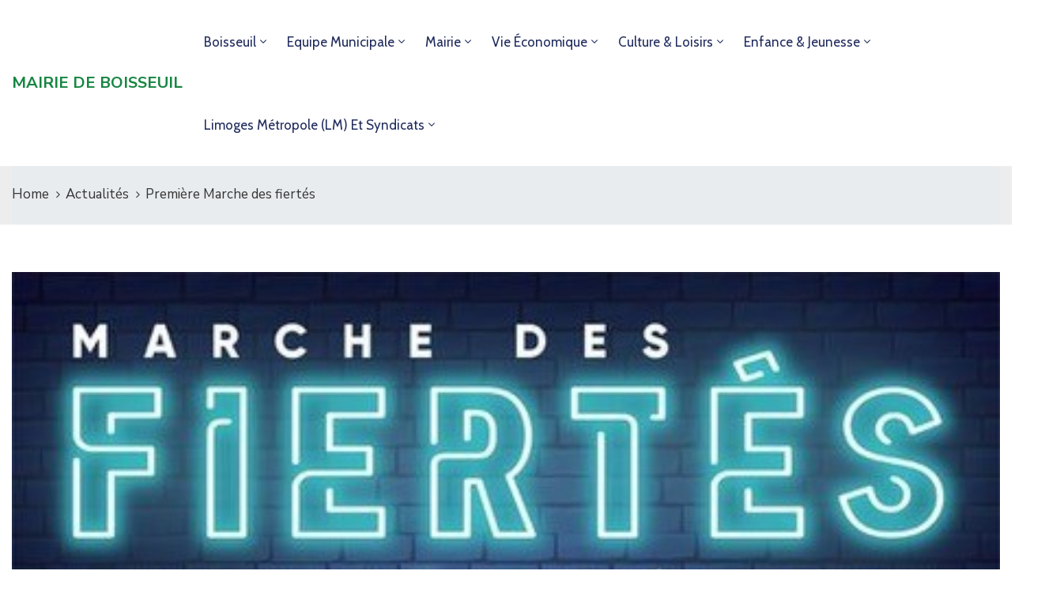

--- FILE ---
content_type: text/html; charset=UTF-8
request_url: https://boisseuil87.fr/2022/09/06/premiere-marche-des-fiertes/
body_size: 22636
content:
<!DOCTYPE html>
<html lang="fr-FR" >

<head>
    <meta http-equiv="Content-Type" content="text/html; charset=UTF-8" />
    <link rel="profile" href="//gmpg.org/xfn/11">
    <link rel="pingback" href="https://boisseuil87.fr/xmlrpc.php">
    <meta http-equiv="X-UA-Compatible" content="IE=edge">
    <meta name="viewport" content="width=device-width, initial-scale=1, shrink-to-fit=no"/>
    <title>Première Marche des fiertés &#8211; Mairie de Boisseuil</title>
<meta name='robots' content='max-image-preview:large' />
<link rel='dns-prefetch' href='//www.googletagmanager.com' />
<link rel='dns-prefetch' href='//fonts.googleapis.com' />
<link rel="alternate" type="application/rss+xml" title="Mairie de Boisseuil &raquo; Flux" href="https://boisseuil87.fr/feed/" />
<link rel="alternate" type="application/rss+xml" title="Mairie de Boisseuil &raquo; Flux des commentaires" href="https://boisseuil87.fr/comments/feed/" />
<link rel="alternate" type="application/rss+xml" title="Mairie de Boisseuil &raquo; Première Marche des fiertés Flux des commentaires" href="https://boisseuil87.fr/2022/09/06/premiere-marche-des-fiertes/feed/" />
<link rel="alternate" title="oEmbed (JSON)" type="application/json+oembed" href="https://boisseuil87.fr/wp-json/oembed/1.0/embed?url=https%3A%2F%2Fboisseuil87.fr%2F2022%2F09%2F06%2Fpremiere-marche-des-fiertes%2F" />
<link rel="alternate" title="oEmbed (XML)" type="text/xml+oembed" href="https://boisseuil87.fr/wp-json/oembed/1.0/embed?url=https%3A%2F%2Fboisseuil87.fr%2F2022%2F09%2F06%2Fpremiere-marche-des-fiertes%2F&#038;format=xml" />
<style id='wp-img-auto-sizes-contain-inline-css' type='text/css'>
img:is([sizes=auto i],[sizes^="auto," i]){contain-intrinsic-size:3000px 1500px}
/*# sourceURL=wp-img-auto-sizes-contain-inline-css */
</style>
<link rel='stylesheet' id='formidable-css' href='https://boisseuil87.fr/wp-content/plugins/formidable/css/formidableforms.css?ver=411807' type='text/css' media='all' />
<style id='wp-emoji-styles-inline-css' type='text/css'>

	img.wp-smiley, img.emoji {
		display: inline !important;
		border: none !important;
		box-shadow: none !important;
		height: 1em !important;
		width: 1em !important;
		margin: 0 0.07em !important;
		vertical-align: -0.1em !important;
		background: none !important;
		padding: 0 !important;
	}
/*# sourceURL=wp-emoji-styles-inline-css */
</style>
<link rel='stylesheet' id='wp-block-library-css' href='https://boisseuil87.fr/wp-includes/css/dist/block-library/style.min.css?ver=6.9' type='text/css' media='all' />
<style id='global-styles-inline-css' type='text/css'>
:root{--wp--preset--aspect-ratio--square: 1;--wp--preset--aspect-ratio--4-3: 4/3;--wp--preset--aspect-ratio--3-4: 3/4;--wp--preset--aspect-ratio--3-2: 3/2;--wp--preset--aspect-ratio--2-3: 2/3;--wp--preset--aspect-ratio--16-9: 16/9;--wp--preset--aspect-ratio--9-16: 9/16;--wp--preset--color--black: #000000;--wp--preset--color--cyan-bluish-gray: #abb8c3;--wp--preset--color--white: #ffffff;--wp--preset--color--pale-pink: #f78da7;--wp--preset--color--vivid-red: #cf2e2e;--wp--preset--color--luminous-vivid-orange: #ff6900;--wp--preset--color--luminous-vivid-amber: #fcb900;--wp--preset--color--light-green-cyan: #7bdcb5;--wp--preset--color--vivid-green-cyan: #00d084;--wp--preset--color--pale-cyan-blue: #8ed1fc;--wp--preset--color--vivid-cyan-blue: #0693e3;--wp--preset--color--vivid-purple: #9b51e0;--wp--preset--gradient--vivid-cyan-blue-to-vivid-purple: linear-gradient(135deg,rgb(6,147,227) 0%,rgb(155,81,224) 100%);--wp--preset--gradient--light-green-cyan-to-vivid-green-cyan: linear-gradient(135deg,rgb(122,220,180) 0%,rgb(0,208,130) 100%);--wp--preset--gradient--luminous-vivid-amber-to-luminous-vivid-orange: linear-gradient(135deg,rgb(252,185,0) 0%,rgb(255,105,0) 100%);--wp--preset--gradient--luminous-vivid-orange-to-vivid-red: linear-gradient(135deg,rgb(255,105,0) 0%,rgb(207,46,46) 100%);--wp--preset--gradient--very-light-gray-to-cyan-bluish-gray: linear-gradient(135deg,rgb(238,238,238) 0%,rgb(169,184,195) 100%);--wp--preset--gradient--cool-to-warm-spectrum: linear-gradient(135deg,rgb(74,234,220) 0%,rgb(151,120,209) 20%,rgb(207,42,186) 40%,rgb(238,44,130) 60%,rgb(251,105,98) 80%,rgb(254,248,76) 100%);--wp--preset--gradient--blush-light-purple: linear-gradient(135deg,rgb(255,206,236) 0%,rgb(152,150,240) 100%);--wp--preset--gradient--blush-bordeaux: linear-gradient(135deg,rgb(254,205,165) 0%,rgb(254,45,45) 50%,rgb(107,0,62) 100%);--wp--preset--gradient--luminous-dusk: linear-gradient(135deg,rgb(255,203,112) 0%,rgb(199,81,192) 50%,rgb(65,88,208) 100%);--wp--preset--gradient--pale-ocean: linear-gradient(135deg,rgb(255,245,203) 0%,rgb(182,227,212) 50%,rgb(51,167,181) 100%);--wp--preset--gradient--electric-grass: linear-gradient(135deg,rgb(202,248,128) 0%,rgb(113,206,126) 100%);--wp--preset--gradient--midnight: linear-gradient(135deg,rgb(2,3,129) 0%,rgb(40,116,252) 100%);--wp--preset--font-size--small: 13px;--wp--preset--font-size--medium: 20px;--wp--preset--font-size--large: 36px;--wp--preset--font-size--x-large: 42px;--wp--preset--spacing--20: 0.44rem;--wp--preset--spacing--30: 0.67rem;--wp--preset--spacing--40: 1rem;--wp--preset--spacing--50: 1.5rem;--wp--preset--spacing--60: 2.25rem;--wp--preset--spacing--70: 3.38rem;--wp--preset--spacing--80: 5.06rem;--wp--preset--shadow--natural: 6px 6px 9px rgba(0, 0, 0, 0.2);--wp--preset--shadow--deep: 12px 12px 50px rgba(0, 0, 0, 0.4);--wp--preset--shadow--sharp: 6px 6px 0px rgba(0, 0, 0, 0.2);--wp--preset--shadow--outlined: 6px 6px 0px -3px rgb(255, 255, 255), 6px 6px rgb(0, 0, 0);--wp--preset--shadow--crisp: 6px 6px 0px rgb(0, 0, 0);}:where(.is-layout-flex){gap: 0.5em;}:where(.is-layout-grid){gap: 0.5em;}body .is-layout-flex{display: flex;}.is-layout-flex{flex-wrap: wrap;align-items: center;}.is-layout-flex > :is(*, div){margin: 0;}body .is-layout-grid{display: grid;}.is-layout-grid > :is(*, div){margin: 0;}:where(.wp-block-columns.is-layout-flex){gap: 2em;}:where(.wp-block-columns.is-layout-grid){gap: 2em;}:where(.wp-block-post-template.is-layout-flex){gap: 1.25em;}:where(.wp-block-post-template.is-layout-grid){gap: 1.25em;}.has-black-color{color: var(--wp--preset--color--black) !important;}.has-cyan-bluish-gray-color{color: var(--wp--preset--color--cyan-bluish-gray) !important;}.has-white-color{color: var(--wp--preset--color--white) !important;}.has-pale-pink-color{color: var(--wp--preset--color--pale-pink) !important;}.has-vivid-red-color{color: var(--wp--preset--color--vivid-red) !important;}.has-luminous-vivid-orange-color{color: var(--wp--preset--color--luminous-vivid-orange) !important;}.has-luminous-vivid-amber-color{color: var(--wp--preset--color--luminous-vivid-amber) !important;}.has-light-green-cyan-color{color: var(--wp--preset--color--light-green-cyan) !important;}.has-vivid-green-cyan-color{color: var(--wp--preset--color--vivid-green-cyan) !important;}.has-pale-cyan-blue-color{color: var(--wp--preset--color--pale-cyan-blue) !important;}.has-vivid-cyan-blue-color{color: var(--wp--preset--color--vivid-cyan-blue) !important;}.has-vivid-purple-color{color: var(--wp--preset--color--vivid-purple) !important;}.has-black-background-color{background-color: var(--wp--preset--color--black) !important;}.has-cyan-bluish-gray-background-color{background-color: var(--wp--preset--color--cyan-bluish-gray) !important;}.has-white-background-color{background-color: var(--wp--preset--color--white) !important;}.has-pale-pink-background-color{background-color: var(--wp--preset--color--pale-pink) !important;}.has-vivid-red-background-color{background-color: var(--wp--preset--color--vivid-red) !important;}.has-luminous-vivid-orange-background-color{background-color: var(--wp--preset--color--luminous-vivid-orange) !important;}.has-luminous-vivid-amber-background-color{background-color: var(--wp--preset--color--luminous-vivid-amber) !important;}.has-light-green-cyan-background-color{background-color: var(--wp--preset--color--light-green-cyan) !important;}.has-vivid-green-cyan-background-color{background-color: var(--wp--preset--color--vivid-green-cyan) !important;}.has-pale-cyan-blue-background-color{background-color: var(--wp--preset--color--pale-cyan-blue) !important;}.has-vivid-cyan-blue-background-color{background-color: var(--wp--preset--color--vivid-cyan-blue) !important;}.has-vivid-purple-background-color{background-color: var(--wp--preset--color--vivid-purple) !important;}.has-black-border-color{border-color: var(--wp--preset--color--black) !important;}.has-cyan-bluish-gray-border-color{border-color: var(--wp--preset--color--cyan-bluish-gray) !important;}.has-white-border-color{border-color: var(--wp--preset--color--white) !important;}.has-pale-pink-border-color{border-color: var(--wp--preset--color--pale-pink) !important;}.has-vivid-red-border-color{border-color: var(--wp--preset--color--vivid-red) !important;}.has-luminous-vivid-orange-border-color{border-color: var(--wp--preset--color--luminous-vivid-orange) !important;}.has-luminous-vivid-amber-border-color{border-color: var(--wp--preset--color--luminous-vivid-amber) !important;}.has-light-green-cyan-border-color{border-color: var(--wp--preset--color--light-green-cyan) !important;}.has-vivid-green-cyan-border-color{border-color: var(--wp--preset--color--vivid-green-cyan) !important;}.has-pale-cyan-blue-border-color{border-color: var(--wp--preset--color--pale-cyan-blue) !important;}.has-vivid-cyan-blue-border-color{border-color: var(--wp--preset--color--vivid-cyan-blue) !important;}.has-vivid-purple-border-color{border-color: var(--wp--preset--color--vivid-purple) !important;}.has-vivid-cyan-blue-to-vivid-purple-gradient-background{background: var(--wp--preset--gradient--vivid-cyan-blue-to-vivid-purple) !important;}.has-light-green-cyan-to-vivid-green-cyan-gradient-background{background: var(--wp--preset--gradient--light-green-cyan-to-vivid-green-cyan) !important;}.has-luminous-vivid-amber-to-luminous-vivid-orange-gradient-background{background: var(--wp--preset--gradient--luminous-vivid-amber-to-luminous-vivid-orange) !important;}.has-luminous-vivid-orange-to-vivid-red-gradient-background{background: var(--wp--preset--gradient--luminous-vivid-orange-to-vivid-red) !important;}.has-very-light-gray-to-cyan-bluish-gray-gradient-background{background: var(--wp--preset--gradient--very-light-gray-to-cyan-bluish-gray) !important;}.has-cool-to-warm-spectrum-gradient-background{background: var(--wp--preset--gradient--cool-to-warm-spectrum) !important;}.has-blush-light-purple-gradient-background{background: var(--wp--preset--gradient--blush-light-purple) !important;}.has-blush-bordeaux-gradient-background{background: var(--wp--preset--gradient--blush-bordeaux) !important;}.has-luminous-dusk-gradient-background{background: var(--wp--preset--gradient--luminous-dusk) !important;}.has-pale-ocean-gradient-background{background: var(--wp--preset--gradient--pale-ocean) !important;}.has-electric-grass-gradient-background{background: var(--wp--preset--gradient--electric-grass) !important;}.has-midnight-gradient-background{background: var(--wp--preset--gradient--midnight) !important;}.has-small-font-size{font-size: var(--wp--preset--font-size--small) !important;}.has-medium-font-size{font-size: var(--wp--preset--font-size--medium) !important;}.has-large-font-size{font-size: var(--wp--preset--font-size--large) !important;}.has-x-large-font-size{font-size: var(--wp--preset--font-size--x-large) !important;}
/*# sourceURL=global-styles-inline-css */
</style>

<style id='classic-theme-styles-inline-css' type='text/css'>
/*! This file is auto-generated */
.wp-block-button__link{color:#fff;background-color:#32373c;border-radius:9999px;box-shadow:none;text-decoration:none;padding:calc(.667em + 2px) calc(1.333em + 2px);font-size:1.125em}.wp-block-file__button{background:#32373c;color:#fff;text-decoration:none}
/*# sourceURL=/wp-includes/css/classic-themes.min.css */
</style>
<link rel='stylesheet' id='contact-form-7-css' href='https://boisseuil87.fr/wp-content/plugins/contact-form-7/includes/css/styles.css?ver=5.8.6' type='text/css' media='all' />
<link rel='stylesheet' id='ovadep_style-css' href='https://boisseuil87.fr/wp-content/plugins/ova-dep/assets/css/frontend/ovadep-style.css?ver=6.9' type='text/css' media='all' />
<link rel='stylesheet' id='ovadoc_style-css' href='https://boisseuil87.fr/wp-content/plugins/ova-doc/assets/css/frontend/ovadoc-style.css?ver=6.9' type='text/css' media='all' />
<link rel='stylesheet' id='event-frontend-css' href='https://boisseuil87.fr/wp-content/plugins/ova-events/assets/css/frontend/event.css' type='text/css' media='all' />
<link rel='stylesheet' id='ovapor_style-css' href='https://boisseuil87.fr/wp-content/plugins/ova-portfolio/assets/css/frontend/ovapor-style.css?ver=6.9' type='text/css' media='all' />
<link rel='stylesheet' id='ovasev_style-css' href='https://boisseuil87.fr/wp-content/plugins/ova-sev/assets/css/frontend/ovasev-style.css?ver=6.9' type='text/css' media='all' />
<link rel='stylesheet' id='ovateam_style-css' href='https://boisseuil87.fr/wp-content/plugins/ova-team/assets/css/frontend/ovateam-style.css?ver=6.9' type='text/css' media='all' />
<link rel='stylesheet' id='responsive-lightbox-swipebox-css' href='https://boisseuil87.fr/wp-content/plugins/responsive-lightbox/assets/swipebox/swipebox.min.css?ver=2.4.6' type='text/css' media='all' />
<link rel='stylesheet' id='give-styles-css' href='https://boisseuil87.fr/wp-content/plugins/give/assets/dist/css/give.css?ver=3.3.1' type='text/css' media='all' />
<link rel='stylesheet' id='give-donation-summary-style-frontend-css' href='https://boisseuil87.fr/wp-content/plugins/give/assets/dist/css/give-donation-summary.css?ver=3.3.1' type='text/css' media='all' />
<link rel='stylesheet' id='fancybox-css' href='https://boisseuil87.fr/wp-content/themes/egovt/assets/libs/fancybox-master/dist/jquery.fancybox.min.css' type='text/css' media='all' />
<link rel='stylesheet' id='bootstrap-css' href='https://boisseuil87.fr/wp-content/themes/egovt/assets/libs/bootstrap/css/bootstrap.min.css' type='text/css' media='all' />
<link rel='stylesheet' id='linearicons-css' href='https://boisseuil87.fr/wp-content/themes/egovt/assets/libs/linearicons/style.css' type='text/css' media='all' />
<link rel='stylesheet' id='select2-css' href='https://boisseuil87.fr/wp-content/themes/egovt/assets/libs/select2/select2.min.css' type='text/css' media='all' />
<link rel='stylesheet' id='v4-shims-css' href='https://boisseuil87.fr/wp-content/themes/egovt/assets/libs/fontawesome/css/v4-shims.min.css' type='text/css' media='all' />
<link rel='stylesheet' id='fontawesome-css' href='https://boisseuil87.fr/wp-content/themes/egovt/assets/libs/fontawesome/css/all.min.css' type='text/css' media='all' />
<link rel='stylesheet' id='elegant-font-css' href='https://boisseuil87.fr/wp-content/themes/egovt/assets/libs/elegant_font/ele_style.css' type='text/css' media='all' />
<link rel='stylesheet' id='jquery-ui-css' href='https://boisseuil87.fr/wp-content/themes/egovt/assets/libs/jquery-ui/jquery-ui.min.css' type='text/css' media='all' />
<link rel='stylesheet' id='egovt-theme-css' href='https://boisseuil87.fr/wp-content/themes/egovt/assets/css/theme.css' type='text/css' media='all' />
<link rel='stylesheet' id='egovt-style-css' href='https://boisseuil87.fr/wp-content/themes/egovt/style.css' type='text/css' media='all' />
<style id='egovt-style-inline-css' type='text/css'>

body{
	font-family: Nunito Sans;
	font-weight: 400;
	font-size: 17px;
	line-height: 26px;
	letter-spacing: 0px;
	color: #62718d;
}


h1,h2,h3,h4,h5,h6, .nav_comment_text
{
	font-family: Cabin;
	color: #202b5d;
}
.cal1,.second_font{
	font-family: Cabin !important;
}
.according-egov .elementor-accordion .elementor-accordion-item .elementor-tab-content,
.egovt-tab .elementor-widget-tabs .elementor-tab-content
{
	font-family: Nunito Sans;
}

.sidebar .widget.recent-posts-widget-with-thumbnails ul li a .rpwwt-post-title,
.sidebar .widget.recent-posts-widget-with-thumbnails ul li .rpwwt-post-date,
.sidebar .widget.widget_tag_cloud .tagcloud a,
.blog_pagination .pagination li.page-numbers a,
.single-post-egovt article.post-wrap .post-tag .post-tags a,
.content_comments .comments ul.commentlists li.comment .comment-details .author-name .name,
.content_comments .comments ul.commentlists li.comment .comment-details .author-name .date,
.content_comments .comments ul.commentlists li.comment .comment-body .ova_reply .comment-reply-link,
.content_comments .comments ul.commentlists li.comment .comment-body .ova_reply .comment-edit-link,
.content_comments .comments .comment-respond .comment-form textarea,
.content_comments .comments .comment-respond .comment-form input[type="text"],
.content_comments .comments .comment-respond .comment-form p.form-submit #submit,
.ova-single-text,
.egovt_counter_team .elementor-counter .elementor-counter-number-wrapper .elementor-counter-number,
.egovt_button .elementor-button-wrapper .elementor-button,
.according-egov .elementor-accordion .elementor-accordion-item .elementor-tab-title a,
.egovt-tab.elementor-widget-tabs .elementor-tabs .elementor-tabs-wrapper .elementor-tab-title a,
.egovt-tab.elementor-widget-tabs .elementor-tabs .elementor-tabs-wrapper .elementor-tab-title,
.egovt-tab.elementor-widget-tabs .elementor-tabs .elementor-tabs-content-wrapper .elementor-tab-title,
.search_archive_event form .select2-selection.select2-selection--single .select2-selection__rendered,
.search_archive_event form .start_date input::placeholder, 
.search_archive_event form .end_date input::placeholder,
.ova_time_countdown .due_date .countdown-section .countdown-amount,
.ova_time_countdown .due_date .countdown-section .countdown-period,
.woocommerce .ova-shop-wrap .content-area ul.products li.product .price,
.woocommerce .ova-shop-wrap .content-area .woocommerce-pagination ul.page-numbers li .page-numbers,
.woocommerce .ova-shop-wrap .content-area .onsale,
.woocommerce .ova-shop-wrap .content-area .woocommerce-result-count,
.woocommerce .ova-shop-wrap .content-area .woocommerce-ordering .select2-container--default .select2-selection--single .select2-selection__rendered,
.woocommerce .ova-shop-wrap .woo-sidebar .widget_products ul.product_list_widget li a .product-title,
.woocommerce .ova-shop-wrap .woo-sidebar .widget_products ul.product_list_widget li .woocommerce-Price-amount,
.woocommerce .ova-shop-wrap .content-area .product .summary .price,
.woocommerce .ova-shop-wrap .content-area .product .summary .stock,
.woocommerce .ova-shop-wrap .content-area .product .summary .cart .quantity input,
.woocommerce .ova-shop-wrap .content-area .product .summary .cart .single_add_to_cart_button,
.woocommerce .ova-shop-wrap .content-area .product .summary .product_meta .posted_in,
.woocommerce .ova-shop-wrap .content-area .product .summary .product_meta .tagged_as,
.woocommerce .ova-shop-wrap .content-area .product .woocommerce-tabs ul.tabs li a,
.woocommerce .ova-shop-wrap .content-area .product .woocommerce-tabs .woocommerce-Tabs-panel #reviews #comments ol.commentlist li .comment_container .comment-text .meta,
.woocommerce .ova-shop-wrap .content-area .product .woocommerce-tabs .woocommerce-Tabs-panel #reviews #review_form_wrapper #review_form #respond .comment-reply-title,
.woocommerce .ova-shop-wrap .content-area .product .woocommerce-tabs .woocommerce-Tabs-panel #reviews #review_form_wrapper #review_form #respond .comment-form label,
.woocommerce .ova-shop-wrap .woo-sidebar .widget_price_filter .price_slider_wrapper .price_slider_amount .button,
.woocommerce .woocommerce-cart-form table.shop_table thead tr th,
.woocommerce .woocommerce-cart-form table.shop_table tbody tr td,
.woocommerce .woocommerce-cart-form table.shop_table tbody tr td.product-quantity input,
.woocommerce .woocommerce-cart-form table.shop_table tbody tr td.actions .coupon .button,
.woocommerce .woocommerce-cart-form table.shop_table tbody tr td.actions .button,
.woocommerce .cart-collaterals .cart_totals .shop_table th,
.woocommerce .cart-collaterals .cart_totals .shop_table td,
.woocommerce .cart-collaterals .cart_totals .shop_table tr.woocommerce-shipping-totals ul#shipping_method li label,
.woocommerce .cart-collaterals .cart_totals .shop_table tr.woocommerce-shipping-totals .woocommerce-shipping-destination,
.woocommerce .cart-collaterals .cart_totals .shop_table tr.woocommerce-shipping-totals .woocommerce-shipping-calculator .shipping-calculator-button,
.woocommerce .cart-collaterals .cart_totals .shop_table tr.woocommerce-shipping-totals .woocommerce-shipping-calculator .button,
.woocommerce .cart-collaterals .cart_totals .checkout-button,
.woocommerce-checkout .woocommerce-billing-fields .form-row label,
.woocommerce-checkout table.shop_table td,
.woocommerce-checkout table.shop_table th,
.woocommerce-checkout .woocommerce-checkout-payment ul.wc_payment_methods li label,
.woocommerce-checkout #payment .place-order #place_order,
.woocommerce-checkout .woocommerce-additional-fields .form-row label,
.woocommerce-checkout .woocommerce-form-coupon-toggle .woocommerce-info,
.woocommerce .ova-shop-wrap .content-area .product .summary form.cart table.variations tr td,
.woocommerce-checkout form.checkout_coupon .button,
.ova_toggle_custom_egovt .elementor-toggle-item .elementor-tab-title a,
.egovt_404_page .search-form input[type="submit"],
.ova_egovt_counter.elementor-widget-counter .elementor-counter-number-wrapper,
.ova_egovt_counter.elementor-widget-counter .elementor-counter-title,
.egovt_form_mail_comming_soon .mailchimp_custom .ova_mcwp_mail input[type="email"],
.woocommerce #customer_login .woocommerce-form .form-row label,
.woocommerce .ova-shop-wrap .woo-sidebar .widget_product_tag_cloud .tagcloud a,
.single_event .event_content .tab-Location .tab-content .contact .info-contact li span:nth-child(1),
.ova_menu_page a,
.ovatheme_header_default nav.navbar li a,
.ovatheme_header_default nav.navbar li a,
.ova_shortcode_donation.type2 .give-form-wrap .give-form #give-donation-level-button-wrap .give-donation-level-btn,
.ova_shortcode_donation .give-form-wrap .give-form .give-btn,
form[id*=give-form] #give-final-total-wrap .give-donation-total-label,
form[id*=give-form] #give-final-total-wrap .give-final-total-amount,
#give-recurring-form .form-row label, form.give-form .form-row label, form[id*=give-form] .form-row label,
#give-recurring-form h3.give-section-break, #give-recurring-form h4.give-section-break, #give-recurring-form legend, form.give-form h3.give-section-break, form.give-form h4.give-section-break, form.give-form legend, form[id*=give-form] h3.give-section-break, form[id*=give-form] h4.give-section-break, form[id*=give-form] legend,
form[id*=give-form] #give-gateway-radio-list>li label.give-gateway-option,
.ova_single_give_form .give_forms .summary .donation .give-form-wrap .give-donation-levels-wrap button,
form[id*=give-form] .give-donation-amount #give-amount, form[id*=give-form] .give-donation-amount #give-amount-text,
.ova_single_give_form .give_forms .summary .donation .give-form-wrap .give-currency-symbol,
.give-donor__image,
.ova_single_give_form .give_forms .summary .give_form_info #donor .give-grid .give-donor__total

{
	font-family: Cabin;
}

article.post-wrap .post-meta .post-meta-content .post-date .left i,
article.post-wrap .post-meta .post-meta-content .wp-categories a:hover,
article.post-wrap .post-meta .post-meta-content .wp-author a:hover,
.sidebar .widget.recent-posts-widget-with-thumbnails ul li a .rpwwt-post-title:hover,
article.post-wrap .carousel .carousel-control-prev:hover i, 
article.post-wrap .carousel .carousel-control-next:hover i,
article.post-wrap .post-title a:hover h2,
.blog-grid article.post-wrap .post-meta-grid .post-meta-content-grid .categories a:hover,
.blog-grid article.post-wrap .post-footer .egovt-post-readmore a:hover,
.default article.post-wrap .post-footer .socials-inner .share-social .share-social-icons li a:hover,
.single-post-egovt article.post-wrap .post-tag .post-tags a:hover,
.content_comments .comments .comment-respond small a,
.ova-search-page .page-title span,
.switch-lang .current-lang .lang-text:hover,
.switch-lang .current-lang .lang-text:hover:after,
.switch-lang .lang-dropdown .selecting-lang .lang-text:hover,
.elementor-widget-ova_header .wrap_ova_header .ova_header_el .ovatheme_breadcrumbs .breadcrumb a:hover,
.ova-contact-info.type2 .address .text_link a:hover,
.ova-contact-info.type2 .icon svg,
.ova-contact-info.type2 .icon i,
.sidebar .widget.recent-posts-widget-with-thumbnails ul li .rpwwt-post-date::before,
.content_comments .comments ul.commentlists li.comment .comment-body .ova_reply .comment-reply-link:hover,
.content_comments .comments ul.commentlists li.comment .comment-body .ova_reply .comment-edit-link:hover,
.ovatheme_header_default nav.navbar li a:hover,
.ova_wrap_search_popup i:hover,
.elementor-widget-ova_menu .ova_nav ul.menu > li > a:hover,
.elementor-widget-ova_menu .ova_nav ul.menu .dropdown-menu li a:hover,
.elementor-widget-ova_menu .ova_nav ul.menu > li.active > a,
.elementor-widget-ova_menu .ova_nav ul.menu > li.current-menu-parent > a,


.ova-contact-info .address a:hover,
.ova_menu_page .menu li a:hover,
.ova_menu_page .menu li.active a,
.ova-info-content .ova-email a:hover,
.ova-info-content .ova-phone a:hover,
.archive_team .content .items .content_info .ova-info-content .ova-social ul li a:hover i,
.archive_team .ova-info-content .name:hover,
.egovt_list_single_team .elementor-icon-list-items .elementor-icon-list-item .elementor-icon-list-icon i,
.ova_team_single .ova_info .ova-info-content .ova-email a:hover,
.ova_team_single .ova_info .ova-info-content .ova-phone a:hover,
.egovt_counter_team .elementor-counter .elementor-counter-number-wrapper .elementor-counter-number,
.ova-testimonial .slide-testimonials .client_info .icon-quote span::before,
.ova_doc_wrap .ova-doc-sidebar .ova_info .ova-list-cat ul li a:hover,
.ova_doc_wrap .ova_doc_content .doc-meta .doc-categories .cat-doc a:hover,
.ova_doc_wrap .ova_doc_content .ova-list-attachment li .ova-download a,
.ova_doc_wrap.archive-doc .ova_doc_content .items-doc .doc-icon-title .doc-title-item .doc-title a:hover,
.egov_editor_check svg,
.ova_dep_wrap .ova-dep-sidebar .ova_info .ova-list-dep ul li a:hover,
.ova_dep_wrap .ova-dep-sidebar .ova_info .dep-file-sidebar .ova-file-name-size .ova-file-name a:hover,
.ova_list_dep .content .icon-dep span::before,
.ova_list_dep .content .title-dep a:hover,
.ova_list_dep .content .dep-content-sub .dep-readmore:hover,
.ova_dep_wrap .ova_dep_content .ova-list-attachment li .ova-download a,
.archive_dep .content .ova-content .title a:hover,
.archive_dep .content .items:hover .ova-content .icon span i::before,
.ova_list_checked ul li svg,
.ova_feature .title a:hover,
.ova_feature .content-sub .readmore:hover,
.ova_feature .icon span::before,
.ova_sev_wrap .ova-sev-sidebar .ova_info .sev-file-sidebar .ova-file-name-size .ova-file-name a:hover,
.ova_sev_list_file .ova-list-attachment li .ova-download a:hover,
.ova_sev_wrap .ova-sev-sidebar .ova_info .ova-list-sev ul li a:hover,
.egovt-tab.elementor-widget-tabs .elementor-tabs .elementor-tabs-content-wrapper .elementor-tab-title.elementor-active,
.ova_feature.version_2 .items .title a:hover,
.ova_sev_list_file .ova-list-attachment li .ova-file-name-size .ova-file-name a:hover,
.archive_sev .items .icon span::before,
.archive_sev .items .title a:hover,
.archive_sev .items .content-sub .readmore:hover,
.ovaev-content.content-grid .desc .event_post .post_cat a.event_type:hover,
.ovaev-content.content-grid .desc .event_post .event_title a:hover,
.ovaev-content.content-grid .desc .event_post .post_cat a.event_type:hover,
.ovaev-content.content-list .desc .event_post .event_title a:hover,
.ovaev-content.content-list .date-event .date-month,
.ovaev-content.content-list .desc .event_post .post_cat a.event_type:hover,
.ovaev-content.content-list .content .desc .event_post .event_title a:hover,
.sidebar-event .widget_list_event .list-event .item-event .ova-content .title a:hover,
.sidebar-event .widget_feature_event .event-feature .item-event .desc .event_post .event_title a:hover,
.sidebar-event .widget_feature_event .event-feature .item-event .desc .event_post .post_cat .event_type:hover,
.sidebar-event .widget_list_event .button-all-event a:hover,
.single_event .event_content .event-tags a:hover,
.single_event .event_content .event-related .item-event .desc .event_post .post_cat .event_type:hover,
.single_event .event_content .event-related .item-event .desc .event_post .event_title a:hover,
.ova-team-slider .content .items .ova-info a.name:hover,
.single_event .event_content .tab-Location .tab-content .contact .info-contact li a.info:hover,
.ovaev-event-element .title-event,
.ovaev-event-element .item .title a:hover,
.wrap-portfolio .archive-por .content-por .ovapor-item .content-item .category a:hover,
.wrap-portfolio .archive-por .content-por .ovapor-item .content-item .title a:hover,
.wrap-portfolio .single-por .wrap-content-por .info-por a:hover,
.wrap-portfolio .single-por .single-foot-por .ova-next-pre-post .pre .num-2 span,
.wrap-portfolio .single-por .single-foot-por .ova-next-pre-post .next .num-2 span,
.wrap-portfolio .single-por .single-foot-por .ova-next-pre-post .pre .num-1 a:hover i,
.wrap-portfolio .single-por .single-foot-por .ova-next-pre-post .next .num-1 a:hover i,
.wrap-portfolio .single-por .single-foot-por .ova-next-pre-post .pre .num-2 a:hover,
.wrap-portfolio .single-por .single-foot-por .ova-next-pre-post .next .num-2 a:hover,
.wrap-related-por .related-por .ovapor-item .content-item .category a:hover,
.wrap-related-por .related-por .ovapor-item .content-item .title a:hover,
.wrap-portfolio .single-por .info-por a:hover,
.woocommerce .ova-shop-wrap .content-area ul.products li.product .woocommerce-loop-product__title a:hover,
.woocommerce .ova-shop-wrap .woo-sidebar .widget_products ul.product_list_widget li a .product-title:hover,
.woocommerce .ova-shop-wrap .woo-sidebar .widget_product_tag_cloud .tagcloud a:hover,
.woocommerce .ova-shop-wrap .content-area .product .summary .product_meta .posted_in a:hover,
.woocommerce .ova-shop-wrap .content-area .product .summary .product_meta .tagged_as a:hover,
.woocommerce .ova-shop-wrap .content-area .product .summary .woocommerce-product-rating .star-rating span,
.woocommerce .ova-shop-wrap .content-area .product .woocommerce-tabs .woocommerce-Tabs-panel #reviews #comments ol.commentlist li .comment_container .comment-text .star-rating,
.woocommerce .ova-shop-wrap .content-area .product .woocommerce-tabs .woocommerce-Tabs-panel #reviews #review_form_wrapper #review_form #respond .comment-form .comment-form-rating .stars:hover a,
.woocommerce ul.products li.product .star-rating,
.woocommerce .ova-shop-wrap .woo-sidebar .widget_products ul.product_list_widget li .star-rating,
.woocommerce .woocommerce-cart-form table.shop_table tbody tr td.product-name a:hover,
.woocommerce .ova-shop-wrap .content-area .product .summary form.cart table.variations tr td .reset_variations:hover,
.woocommerce .ova-shop-wrap .content-area .product .summary form.cart table.group_table td a:hover,
.ova-history .wp-item .wp-year .year,
.egovt_icon_couter.elementor-widget-html .elementor-widget-container i::before,
.ova-document-list .list-doc .item h3.title a:hover,
.ova-document-list .readmore a:hover,
.ovaev-event-element .desc .event_post .post_cat .event_type:hover,
.ovaev-event-element .desc .event_post .event_title a:hover,
.ovaev-event-element.version_2 .title-readmore .read-more:hover,
.ova_feature_box.version_1 .ova-content .title a:hover,
.ova_feature_box.version_1 .ova-content .readmore a:hover,
.ova_feature_box.version_2 .ova-content .title a:hover,
.ova_feature_box.version_3 .ova-content .readmore a:hover,
.ova_por_slide.por_element .ovapor-item .content-item .category a:hover,
.ova_por_slide.por_element .ovapor-item .content-item .title a:hover,
.ova_box_resource .title a,
.ova_box_contact .phone a,
.ova_contact_slide .owl-carousel .owl-nav > button:hover i,
.ova_contact_slide .slide-contact .item .mail a:hover,
.ova_contact_slide .slide-contact .item .phone a:hover,
.woocommerce #customer_login .woocommerce-form.woocommerce-form-login .form-row.woocommerce-form-row.rememberme_lost_password a:hover,
.woocommerce ul.egovt-login-register-woo li.active a,
.woocommerce form.woocommerce-form-login.login .form-row.woocommerce-form-row.rememberme_lost_password a:hover,
.ova_dep_wrap .ova-dep-sidebar .ova_info .ova-list-dep ul li.active a,
.ova_sev_wrap .ova-sev-sidebar .ova_info .ova-list-sev .title-list-sev a:hover,
.ova_doc_wrap .ova-doc-sidebar .ova_info .ova-list-cat ul li.active a,
.ova_dep_wrap .ova-dep-sidebar .ova_info .ova-list-dep .title-list-dep:hover,
.ova_sev_wrap .ova-sev-sidebar .ova_info .ova-list-sev ul li.active a,
.ova_menu_page.type1.show-arrow a:hover:before,
.single-post-egovt article.post-wrap .ova-next-pre-post .pre:hover .num-2 .title, 
.single-post-egovt article.post-wrap .ova-next-pre-post .next:hover .num-2 .title,
.single-post-egovt article.post-wrap .ova-next-pre-post .pre .num-2 span.text-label,
.single-post-egovt article.post-wrap .ova-next-pre-post .next .num-2 span.text-label,
.single_event .event_content .ova-next-pre-post .pre:hover .num-2 .title,
.single_event .event_content .ova-next-pre-post .next:hover .num-2 .title,
.single_event .event_content .ova-next-pre-post .pre .num-2 span.text-label,
.single_event .event_content .ova-next-pre-post .next .num-2 span.text-label,
.wrap-portfolio .single-por .single-foot-por .ova-next-pre-post .pre:hover .num-2 .title,
.wrap-portfolio .single-por .single-foot-por .ova-next-pre-post .next:hover .num-2 .title,
.wrap-portfolio .single-por .single-foot-por .ova-next-pre-post .pre span.text-label,
.wrap-portfolio .single-por .single-foot-por .ova-next-pre-post .next span.text-label,
.ova-contact-info.type3 .address a:hover,
.ova-contact-info.type1 .icon svg,
.ova-contact-info.type1 .address a:hover,
.blogname,
.ovatheme_header_default nav.navbar li.active a,
article.post-wrap.sticky .post-meta-content .post-date .ova-meta-general,
article.post-wrap.sticky .post-meta-content .wp-categories .categories a,
article.post-wrap.sticky .post-meta-content .wp-author .post-author a,
article.post-wrap.sticky .post-meta-content .comment .right span,
.ova_box_signature .name-job .name,
.ova_box_feature_2 .icon i:before,
.ova_archive_dep_slide .ova_dep_slide.content .owl-item .items:hover .ova-content .title a:hover,
.ova_box_resource_2 .list-link li a:hover,
.ova_box_resource_2 .title,
.ova_feature_box_2 .ova-content .number,
.ova_box_feature_2:hover .readmore a:hover,
article.post-wrap .post-title h2.post-title a:hover,

.sidebar .widget ul li a:hover

{
	color: #178642;
}

.single-post-egovt article.post-wrap .ova-next-pre-post .pre:hover .num-1 .icon , 
.single-post-egovt article.post-wrap .ova-next-pre-post .next:hover .num-1 .icon,
.single_event .event_content .ova-next-pre-post .pre:hover .num-1 .icon,
.single_event .event_content .ova-next-pre-post .next:hover .num-1 .icon,
.wrap-portfolio .single-por .single-foot-por .ova-next-pre-post .pre:hover .num-1 .icon,
.wrap-portfolio .single-por .single-foot-por .ova-next-pre-post .next:hover .num-1 .icon,
.ovatheme_header_default nav.navbar ul.dropdown-menu li.active > a,
.ovatheme_header_default nav.navbar ul.dropdown-menu li > a:hover,
.ova_box_feature_2 .readmore a:hover,
.sidebar .widget.widget_tag_cloud .tagcloud a:hover
{
	border-color: #178642;
	background-color: #178642;
}

.egov-link-color a:hover,
.egov-link-color a:hover span
{
	color: #178642 !important;
}

.default article.post-wrap .post-footer .egovt-post-readmore .btn-readmore,
.blog-grid article.post-wrap .post-meta-date .post-meta-content-date,
.content_comments .comments .comment-respond .comment-form p.form-submit #submit,
.ova-single-text,
.ova_wrap_search_popup .ova_search_popup .search-form .search-submit,
.ova-skill-bar .cove-killbar .skillbar-bar,
.ova_social .content a:hover,
.egovt_button .elementor-button-wrapper .elementor-button,
.ova-testimonial .slide-testimonials .owl-dots .owl-dot.active span,
.archive_dep .content .ova-content .icon span,
.ova_box_learnmore .content,
.ovaev-content.content-grid .date-event .date,
.sidebar-event .widget_feature_event .event-feature .item-event .date-event .date,
.single_event .event_content .event_intro .wrap-date-time-loc .wrap-date,
.single_event .event_content .event_intro .wrap-date-time-loc .wrap-time,
.single_event .event_content .event_intro .wrap-date-time-loc .wrap-loc,
.single_event .event_content .tab-Location ul.nav li.nav-item a.active::after,
.single_event .event_content .tab-Location ul.nav li.nav-item a:hover::after,
.single_event .event_content .event-related .item-event .date-event .date,
.ova_time_countdown .ova-button a:hover,
.ova-team-slider .owl-dots .owl-dot.active span,
.archive_event_type3 .filter-cat-event ul li.active a,
.archive_event_type3 .filter-cat-event ul li a:hover,
.wrap-portfolio .archive-por .content-por .ovapor-item .content-item .readmore a,
.wrap-portfolio .archive-por ul.list-cat-por li:hover a,
.wrap-portfolio .archive-por ul.list-cat-por li.active a,
.wrap-portfolio .archive-por .ova_more_por .ova-load-more-por,
.wrap-portfolio .archive-por .ova-nodata span,
.woocommerce .ova-shop-wrap .content-area ul.products li.product .button,
.woocommerce .ova-shop-wrap .content-area ul.products li.product a.added_to_cart,
.woocommerce .ova-shop-wrap .content-area .product .summary .cart .single_add_to_cart_button,
.woocommerce .ova-shop-wrap .content-area .product .woocommerce-tabs .woocommerce-Tabs-panel #reviews #review_form_wrapper #review_form #respond .comment-form .form-submit input,
.woocommerce .ova-shop-wrap .woo-sidebar .widget_price_filter .price_slider_wrapper .price_slider .ui-slider-range,.woocommerce .ova-shop-wrap .woo-sidebar .widget_price_filter .price_slider_wrapper .price_slider_amount .button:hover,
.woocommerce .woocommerce-cart-form table.shop_table tbody tr td.actions .button,
.woocommerce .cart-collaterals .cart_totals .shop_table tr.woocommerce-shipping-totals .woocommerce-shipping-calculator .button:hover,
.woocommerce .cart-collaterals .cart_totals .checkout-button,
.woocommerce-checkout #payment .place-order #place_order,
.woocommerce-checkout form.checkout_coupon .button,
.egovt_404_page .egovt-go-home a:hover,
.ova-history .wp-item .wp-year .dot .dot2,
.ova_feature.version_3 .items:hover,
.ova-document-list .icon-doc,
.ovaev-event-element .date-event .date,
.ova_feature.version_2 .items:hover .icon,
.egovt_heading_border_left:after,
.ova_list_link,
.ova_por_slide.por_element .ovapor-item .content-item .readmore a:hover,
.ova_por_slide.por_element .owl-dots .owl-dot.active span,
.ova_contact_slide .slide-contact .item h3,
.ova_contact_slide .owl-dots .owl-dot.active span,
.woocommerce #customer_login .woocommerce-form.woocommerce-form-login .woocommerce-form-login__submit,
.woocommerce #customer_login .woocommerce-form.woocommerce-form-register .woocommerce-form-register__submit,
.woocommerce ul.egovt-login-register-woo li.active a::after,
.woocommerce .woocommerce-message a.button,
.woocommerce form.woocommerce-form-login.login .woocommerce-form-login__submit,
#scrollUp,
.ova_feature_box.version_2:hover,
.ova_feature_box.version_2:hover .ova-image a:after,
.single-post-egovt article.post-wrap .ova-next-pre-post .ova-slash:hover span,
.single_event .event_content .ova-next-pre-post .ova-slash:hover span,
.wrap-portfolio .single-por .single-foot-por .ova-next-pre-post .ova-slash:hover span,
.wrap-portfolio .archive-por .content-por.grid-portfolio .ovapor-item .content-item .readmore a:hover,
.wrap-related-por .related-por .ovapor-item .content-item .readmore a:hover,
.elementor-widget-ova_menu .ova_nav ul.menu .dropdown-menu li.active > a,
.elementor-widget-ova_menu .ova_nav ul.menu .dropdown-menu li > a:hover,
.elementor-widget-ova_menu .ova_nav ul.menu .dropdown-menu li a:after,
.ovatheme_header_default nav.navbar ul.dropdown-menu li a:before,
.sidebar .widget.widget_categories li > a:before, 
.sidebar .widget.widget_archive li > a:before,
.sidebar .widget.widget_links li > a:before,
.sidebar .widget.widget_meta li > a:before,
.sidebar .widget.widget_nav_menu li > a:before,
.sidebar .widget.widget_pages li > a:before,
.sidebar .widget.widget_recent_entries li > a:before,
.sidebar .widget.widget_product_categories li > a:before,
.ova_archive_dep_slide .ova_dep_slide .owl-dots .owl-dot.active span,
.ova-team-slider-2 .owl-dots .owl-dot.active span,
.ovaev-event-element.ovaev-event-slide .owl-nav button.owl-prev:hover,
.ovaev-event-element.ovaev-event-slide .owl-nav button.owl-next:hover,
.ova-blog-slide.blog-grid .owl-nav button:hover,
.ovaev-event-element.ovaev-event-slide .owl-dots .owl-dot.active span,
.ova-blog-slide.blog-grid .owl-dots .owl-dot.active span,
.ova_feature_box_2 .ova-content:hover .icon,
.ova_feature_box_3 .readmore a,
.ova_box_feature_2:hover,
.ova_box_resource_2 .list-link li a:before,
.pagination-wrapper .blog_pagination .pagination li.active a,
.pagination-wrapper .blog_pagination .pagination li a:hover

{
	background-color: #178642;
}

.elementor-widget-ova_menu .ova_nav ul.menu .dropdown-menu li.active
{
	border-bottom-color: #178642 !important;
}

.blog_pagination .pagination li.active a,
.blog_pagination .pagination li a:hover,
.blog_pagination .pagination li a:focus,
.sidebar .widget.widget_custom_html .ova_search form .search button,
.mailchimp_custom input[type="submit"],
.contact-form-egovt input[type="submit"],
.ova-form-mail input[type="submit"],
.ova_doc_wrap.archive-doc .ova_doc_content .items-doc .doc-readmore a:hover,
.archive_dep .content .ova-content .readmore:hover,
.search_archive_event form .wrap-ovaev_submit .ovaev_submit,
.ovaev-content.content-list .event-readmore a:hover,
.sidebar-event .widget_feature_event .event-feature .item-event .desc .event_post .button_event .view_detail:hover,
.single_event .event_content .event-related .item-event .desc .event_post .button_event .view_detail:hover,
.woocommerce .ova-shop-wrap .content-area .woocommerce-pagination ul.page-numbers li .page-numbers.current,
.woocommerce .ova-shop-wrap .content-area .woocommerce-pagination ul.page-numbers li .page-numbers:hover,
.woocommerce .ova-shop-wrap .content-area .woocommerce-pagination ul.page-numbers li .page-numbers:focus,
.woocommerce .woocommerce-cart-form table.shop_table tbody tr td.product-remove a:hover,
.woocommerce .woocommerce-cart-form table.shop_table tbody tr td.actions .coupon .button:hover,
.egovt_404_page .search-form input[type="submit"],
.ova-history .wp-item:hover .wp-year .dot span.dot1,
.ovaev-content.content-grid .desc .event_post .button_event .view_detail:hover
{
	background-color: #178642;
	border-color: #178642;
}

article.post-wrap.sticky,
.egovt-border-color .elementor-element-populated,
.ova_contact_slide .owl-carousel .owl-nav > button:hover,
blockquote,
blockquote.has-text-align-right
{
	border-color: #178642;
}
.egovt-button-color-border-general.elementor-widget-button .elementor-button:hover,
.egovt-button-color-border-header.elementor-widget-button .elementor-button:hover,
.ovaev-event-element .desc .event_post .button_event .view_detail:hover
{
	color: #178642;
	border-color: #178642;
}

.egovt-tab.elementor-widget-tabs .elementor-tabs .elementor-tabs-wrapper .elementor-tab-title.elementor-tab-desktop-title.elementor-active,
.wrap-portfolio .archive-por .ova_more_por .ova-loader,
.woocommerce .ova-shop-wrap .content-area .product .woocommerce-tabs ul.tabs li.active
{
	border-top-color: #178642;
}

.wp-block-button.is-style-outline{
	
	
	
		color: #178642;
	
}
.wp-block-button a{
	background-color: #178642;
}


/*# sourceURL=egovt-style-inline-css */
</style>
<link rel='stylesheet' id='ova-google-fonts-css' href='//fonts.googleapis.com/css?family=Nunito+Sans%3A100%2C200%2C300%2C400%2C500%2C600%2C700%2C800%2C900%7CCabin%3A100%2C200%2C300%2C400%2C500%2C600%2C700%2C800%2C900' type='text/css' media='all' />
<link rel='stylesheet' id='recent-posts-widget-with-thumbnails-public-style-css' href='https://boisseuil87.fr/wp-content/plugins/recent-posts-widget-with-thumbnails/public.css?ver=7.1.1' type='text/css' media='all' />
<link rel='stylesheet' id='cn-public-css' href='//boisseuil87.fr/wp-content/plugins/connections/assets/dist/frontend/style.css?ver=10.4.61-1767177189' type='text/css' media='all' />
<link rel='stylesheet' id='cnt-profile-css' href='//boisseuil87.fr/wp-content/plugins/connections/templates/profile/profile.css?ver=3.0' type='text/css' media='all' />
<link rel='stylesheet' id='prettyphoto-css' href='https://boisseuil87.fr/wp-content/plugins/ova-framework/assets/libs/prettyphoto/css/prettyPhoto.css' type='text/css' media='all' />
<link rel='stylesheet' id='owl-carousel-css' href='https://boisseuil87.fr/wp-content/plugins/ova-framework/assets/libs/owl-carousel/assets/owl.carousel.min.css' type='text/css' media='all' />
<link rel='stylesheet' id='flaticon-css' href='https://boisseuil87.fr/wp-content/plugins/ova-framework/assets/libs/flaticon/font/flaticon.css' type='text/css' media='all' />
<link rel='stylesheet' id='elementor-frontend-css' href='https://boisseuil87.fr/wp-content/plugins/elementor/assets/css/frontend-lite.min.css?ver=3.18.3' type='text/css' media='all' />
<link rel='stylesheet' id='style-elementor-css' href='https://boisseuil87.fr/wp-content/plugins/ova-framework/assets/css/style-elementor.css' type='text/css' media='all' />
<link rel='stylesheet' id='cn-brandicons-css' href='//boisseuil87.fr/wp-content/plugins/connections/assets/vendor/icomoon-brands/style.css?ver=10.4.61' type='text/css' media='all' />
<link rel='stylesheet' id='cn-chosen-css' href='//boisseuil87.fr/wp-content/plugins/connections/assets/vendor/chosen/chosen.min.css?ver=1.8.7' type='text/css' media='all' />
<script type="text/javascript" src="https://boisseuil87.fr/wp-includes/js/jquery/jquery.min.js?ver=3.7.1" id="jquery-core-js"></script>
<script type="text/javascript" src="https://boisseuil87.fr/wp-includes/js/jquery/jquery-migrate.min.js?ver=3.4.1" id="jquery-migrate-js"></script>
<script type="text/javascript" id="ovapor_script-js-extra">
/* <![CDATA[ */
var ajax_object = {"ajax_url":"https://boisseuil87.fr/wp-admin/admin-ajax.php"};
//# sourceURL=ovapor_script-js-extra
/* ]]> */
</script>
<script type="text/javascript" src="https://boisseuil87.fr/wp-content/plugins/ova-portfolio/assets/js/frontend/ovapor-script.js?ver=6.9" id="ovapor_script-js"></script>
<script type="text/javascript" src="https://boisseuil87.fr/wp-content/plugins/responsive-lightbox/assets/swipebox/jquery.swipebox.min.js?ver=2.4.6" id="responsive-lightbox-swipebox-js"></script>
<script type="text/javascript" src="https://boisseuil87.fr/wp-includes/js/underscore.min.js?ver=1.13.7" id="underscore-js"></script>
<script type="text/javascript" src="https://boisseuil87.fr/wp-content/plugins/responsive-lightbox/assets/infinitescroll/infinite-scroll.pkgd.min.js?ver=6.9" id="responsive-lightbox-infinite-scroll-js"></script>
<script type="text/javascript" id="responsive-lightbox-js-before">
/* <![CDATA[ */
var rlArgs = {"script":"swipebox","selector":"lightbox","customEvents":"","activeGalleries":true,"animation":true,"hideCloseButtonOnMobile":false,"removeBarsOnMobile":false,"hideBars":true,"hideBarsDelay":5000,"videoMaxWidth":1080,"useSVG":true,"loopAtEnd":false,"woocommerce_gallery":false,"ajaxurl":"https:\/\/boisseuil87.fr\/wp-admin\/admin-ajax.php","nonce":"d69b57f485","preview":false,"postId":17740,"scriptExtension":false};

//# sourceURL=responsive-lightbox-js-before
/* ]]> */
</script>
<script type="text/javascript" src="https://boisseuil87.fr/wp-content/plugins/responsive-lightbox/js/front.js?ver=2.4.6" id="responsive-lightbox-js"></script>
<script type="text/javascript" src="https://boisseuil87.fr/wp-includes/js/dist/hooks.min.js?ver=dd5603f07f9220ed27f1" id="wp-hooks-js"></script>
<script type="text/javascript" src="https://boisseuil87.fr/wp-includes/js/dist/i18n.min.js?ver=c26c3dc7bed366793375" id="wp-i18n-js"></script>
<script type="text/javascript" id="wp-i18n-js-after">
/* <![CDATA[ */
wp.i18n.setLocaleData( { 'text direction\u0004ltr': [ 'ltr' ] } );
//# sourceURL=wp-i18n-js-after
/* ]]> */
</script>
<script type="text/javascript" id="give-js-extra">
/* <![CDATA[ */
var give_global_vars = {"ajaxurl":"https://boisseuil87.fr/wp-admin/admin-ajax.php","checkout_nonce":"52315147be","currency":"USD","currency_sign":"$","currency_pos":"before","thousands_separator":",","decimal_separator":".","no_gateway":"Veuillez s\u00e9lectionner votre mode de paiement.","bad_minimum":"Le montant du don minimum pour ce formulaire est de","bad_maximum":"Le montant maximum du don personnalis\u00e9 pour ce formulaire est","general_loading":"Chargement\u2026","purchase_loading":"Veuillez patienter\u2026","textForOverlayScreen":"\u003Ch3\u003EEn cours...\u003C/h3\u003E\u003Cp\u003EThis will only take a second!\u003C/p\u003E","number_decimals":"2","is_test_mode":"1","give_version":"3.3.1","magnific_options":{"main_class":"give-modal","close_on_bg_click":false},"form_translation":{"payment-mode":"Veuillez s\u00e9lectionner un moyen de paiement.","give_first":"Veuillez saisir votre pr\u00e9nom.","give_last":"Veuillez saisir votre nom.","give_email":"Veuillez saisir une adresse de messagerie valide.","give_user_login":"Identifiant ou adresse de messagerie non valide.","give_user_pass":"Saisir un mot de passe.","give_user_pass_confirm":"Confirmer le mot de passe.","give_agree_to_terms":"Vous devez \u00eatre d\u2019accord avec les termes et conditions."},"confirm_email_sent_message":"Veuillez v\u00e9rifier votre e-mail et cliquer sur le lien pour acc\u00e9der \u00e0 votre historique complet de dons.","ajax_vars":{"ajaxurl":"https://boisseuil87.fr/wp-admin/admin-ajax.php","ajaxNonce":"9dc44268ad","loading":"En cours de chargement","select_option":"Veuillez s\u00e9lectionner une option","default_gateway":"manual","permalinks":"1","number_decimals":2},"cookie_hash":"d9f05547875b2aa937853d35a6eb47db","session_nonce_cookie_name":"wp-give_session_reset_nonce_d9f05547875b2aa937853d35a6eb47db","session_cookie_name":"wp-give_session_d9f05547875b2aa937853d35a6eb47db","delete_session_nonce_cookie":"0"};
var giveApiSettings = {"root":"https://boisseuil87.fr/wp-json/give-api/v2/","rest_base":"give-api/v2"};
//# sourceURL=give-js-extra
/* ]]> */
</script>
<script type="text/javascript" id="give-js-translations">
/* <![CDATA[ */
( function( domain, translations ) {
	var localeData = translations.locale_data[ domain ] || translations.locale_data.messages;
	localeData[""].domain = domain;
	wp.i18n.setLocaleData( localeData, domain );
} )( "give", {"translation-revision-date":"2024-01-23 23:31:48+0000","generator":"GlotPress\/4.0.0-alpha.11","domain":"messages","locale_data":{"messages":{"":{"domain":"messages","plural-forms":"nplurals=2; plural=n > 1;","lang":"fr"},"Dismiss this notice.":["Supprimer ce message."]}},"comment":{"reference":"assets\/dist\/js\/give.js"}} );
//# sourceURL=give-js-translations
/* ]]> */
</script>
<script type="text/javascript" src="https://boisseuil87.fr/wp-content/plugins/give/assets/dist/js/give.js?ver=1f58f4922fc61e82" id="give-js"></script>

<!-- Extrait de code de la balise Google (gtag.js) ajouté par Site Kit -->

<!-- Extrait Google Analytics ajouté par Site Kit -->
<script type="text/javascript" src="https://www.googletagmanager.com/gtag/js?id=GT-PBNXW54M" id="google_gtagjs-js" async></script>
<script type="text/javascript" id="google_gtagjs-js-after">
/* <![CDATA[ */
window.dataLayer = window.dataLayer || [];function gtag(){dataLayer.push(arguments);}
gtag("set","linker",{"domains":["boisseuil87.fr"]});
gtag("js", new Date());
gtag("set", "developer_id.dZTNiMT", true);
gtag("config", "GT-PBNXW54M");
 window._googlesitekit = window._googlesitekit || {}; window._googlesitekit.throttledEvents = []; window._googlesitekit.gtagEvent = (name, data) => { var key = JSON.stringify( { name, data } ); if ( !! window._googlesitekit.throttledEvents[ key ] ) { return; } window._googlesitekit.throttledEvents[ key ] = true; setTimeout( () => { delete window._googlesitekit.throttledEvents[ key ]; }, 5 ); gtag( "event", name, { ...data, event_source: "site-kit" } ); } 
//# sourceURL=google_gtagjs-js-after
/* ]]> */
</script>

<!-- Extrait de code de la balise Google de fin (gtag.js) ajouté par Site Kit -->
<link rel="https://api.w.org/" href="https://boisseuil87.fr/wp-json/" /><link rel="alternate" title="JSON" type="application/json" href="https://boisseuil87.fr/wp-json/wp/v2/posts/17740" /><link rel="EditURI" type="application/rsd+xml" title="RSD" href="https://boisseuil87.fr/xmlrpc.php?rsd" />
<meta name="generator" content="WordPress 6.9" />
<link rel="canonical" href="https://boisseuil87.fr/2022/09/06/premiere-marche-des-fiertes/" />
<link rel='shortlink' href='https://boisseuil87.fr/?p=17740' />
<!-- start Simple Custom CSS and JS -->
<script>
window.axeptioSettings = {
  clientId: "67063ffc6b6c99360e400e54",
  cookiesVersion: "boisseuil87-fr-EU",
};
 
(function(d, s) {
  var t = d.getElementsByTagName(s)[0], e = d.createElement(s);
  e.async = true; e.src = "//static.axept.io/sdk.js";
  t.parentNode.insertBefore(e, t);
})(document, "script");
</script>

<!-- Add HTML code to the header or the footer.

For example, you can use the following code for loading the jQuery library from Google CDN:
<script src="https://ajax.googleapis.com/ajax/libs/jquery/3.6.1/jquery.min.js"></script>

or the following one for loading the Bootstrap library from jsDelivr:
<link href="https://cdn.jsdelivr.net/npm/bootstrap@5.2.3/dist/css/bootstrap.min.css" rel="stylesheet" integrity="sha384-rbsA2VBKQhggwzxH7pPCaAqO46MgnOM80zW1RWuH61DGLwZJEdK2Kadq2F9CUG65" crossorigin="anonymous">

-- End of the comment --> 

<!-- end Simple Custom CSS and JS -->
<!-- start Simple Custom CSS and JS -->
<script type="text/javascript">
 

jQuery(document).ready(function( $ ){
	//if (document.getElementsByClassName("search-results")[0] > 0)
    document.getElementsByClassName("page-title")[0].innerText = "Résultat pour la recherche : ";
	
	document.querySelectorAll(".btn-readmore").forEach((btn) => {
		btn.innerText = "En savoir plus";
	})

});

</script>
<!-- end Simple Custom CSS and JS -->
<meta name="generator" content="Site Kit by Google 1.137.0" /><meta name="generator" content="Give v3.3.1" />
<meta name="generator" content="Elementor 3.18.3; features: e_dom_optimization, e_optimized_assets_loading, e_optimized_css_loading, additional_custom_breakpoints, block_editor_assets_optimize, e_image_loading_optimization; settings: css_print_method-external, google_font-enabled, font_display-swap">
<meta name="generator" content="Powered by Slider Revolution 6.6.11 - responsive, Mobile-Friendly Slider Plugin for WordPress with comfortable drag and drop interface." />
<link rel="icon" href="https://boisseuil87.fr/wp-content/uploads/2020/07/cropped-logo_mairie-boisseuil-32x32.png" sizes="32x32" />
<link rel="icon" href="https://boisseuil87.fr/wp-content/uploads/2020/07/cropped-logo_mairie-boisseuil-192x192.png" sizes="192x192" />
<link rel="apple-touch-icon" href="https://boisseuil87.fr/wp-content/uploads/2020/07/cropped-logo_mairie-boisseuil-180x180.png" />
<meta name="msapplication-TileImage" content="https://boisseuil87.fr/wp-content/uploads/2020/07/cropped-logo_mairie-boisseuil-270x270.png" />
<script>function setREVStartSize(e){
			//window.requestAnimationFrame(function() {
				window.RSIW = window.RSIW===undefined ? window.innerWidth : window.RSIW;
				window.RSIH = window.RSIH===undefined ? window.innerHeight : window.RSIH;
				try {
					var pw = document.getElementById(e.c).parentNode.offsetWidth,
						newh;
					pw = pw===0 || isNaN(pw) || (e.l=="fullwidth" || e.layout=="fullwidth") ? window.RSIW : pw;
					e.tabw = e.tabw===undefined ? 0 : parseInt(e.tabw);
					e.thumbw = e.thumbw===undefined ? 0 : parseInt(e.thumbw);
					e.tabh = e.tabh===undefined ? 0 : parseInt(e.tabh);
					e.thumbh = e.thumbh===undefined ? 0 : parseInt(e.thumbh);
					e.tabhide = e.tabhide===undefined ? 0 : parseInt(e.tabhide);
					e.thumbhide = e.thumbhide===undefined ? 0 : parseInt(e.thumbhide);
					e.mh = e.mh===undefined || e.mh=="" || e.mh==="auto" ? 0 : parseInt(e.mh,0);
					if(e.layout==="fullscreen" || e.l==="fullscreen")
						newh = Math.max(e.mh,window.RSIH);
					else{
						e.gw = Array.isArray(e.gw) ? e.gw : [e.gw];
						for (var i in e.rl) if (e.gw[i]===undefined || e.gw[i]===0) e.gw[i] = e.gw[i-1];
						e.gh = e.el===undefined || e.el==="" || (Array.isArray(e.el) && e.el.length==0)? e.gh : e.el;
						e.gh = Array.isArray(e.gh) ? e.gh : [e.gh];
						for (var i in e.rl) if (e.gh[i]===undefined || e.gh[i]===0) e.gh[i] = e.gh[i-1];
											
						var nl = new Array(e.rl.length),
							ix = 0,
							sl;
						e.tabw = e.tabhide>=pw ? 0 : e.tabw;
						e.thumbw = e.thumbhide>=pw ? 0 : e.thumbw;
						e.tabh = e.tabhide>=pw ? 0 : e.tabh;
						e.thumbh = e.thumbhide>=pw ? 0 : e.thumbh;
						for (var i in e.rl) nl[i] = e.rl[i]<window.RSIW ? 0 : e.rl[i];
						sl = nl[0];
						for (var i in nl) if (sl>nl[i] && nl[i]>0) { sl = nl[i]; ix=i;}
						var m = pw>(e.gw[ix]+e.tabw+e.thumbw) ? 1 : (pw-(e.tabw+e.thumbw)) / (e.gw[ix]);
						newh =  (e.gh[ix] * m) + (e.tabh + e.thumbh);
					}
					var el = document.getElementById(e.c);
					if (el!==null && el) el.style.height = newh+"px";
					el = document.getElementById(e.c+"_wrapper");
					if (el!==null && el) {
						el.style.height = newh+"px";
						el.style.display = "block";
					}
				} catch(e){
					console.log("Failure at Presize of Slider:" + e)
				}
			//});
		  };</script>
		<style type="text/css" id="wp-custom-css">
			
.post-tag{display: none}
#post-6352 > div.post-media > img {display: none}
.ova-next-pre-post {display:none}
.ova-doc-sidebar {display : none}
.ova_doc_wrap .ova_doc_content {padding-left: 0}
a {color: #178642 }
a:hover{color: #178642 }
#post-7504 > div.post-media > img {display: none}
#comments > div > div > div {display: none}
.post-title {padding-top:10px}
#post-7579 > div.post-media > img{display: none}
#post-7604 > div.post-media > img {display:none}
#post-7636 > div.post-media > img {display: none}
#post-7681 > div.post-media > img{display: none}
#elementor-tab-content-2311 > ul:nth-child(1) > li:nth-child(9) > a:before { display:none}

#post-8375 > div.post-media > img{ display: none}
#post-8420 > div.post-media > img{ display: none}
#post-9434 > div.post-media > img {display:none}
#post-8450 > div.post-media > img{display: none}
#post-8481 > div.post-media > img{display: none}
#post-8529 > div.post-media > img{display : none}
#post-8583 > div.post-media > img{display: none}
#post-8554 > div.post-media > img{display: none}
#post-8614 > div.post-media > img{display : none}
#post-8643 > div.post-media > img{display: none}
body > div.ova-wrapp > div.single_event > div > div > div > div.col-lg-4.wrap-sidebar-event{display: none}
body > div.ova-wrapp > div.single_event > div > div > div > div.col-lg-8 > div > div.ova-next-pre-post{display: none}
body > div.ova-wrapp > div.single_event > div > div > div > div.col-lg-8 > div > div.share_social{display: none}
body > div.ova-wrapp > footer{display: none}
#post-9064 > div.post-media > img{display: none}
#post-9095 > div.post-media > img{display : none}
#post-8375 > div.post-body > div > div > div > section.elementor-section.elementor-top-section.elementor-element.elementor-element-197b8e5e.elementor-section-boxed.elementor-section-height-default.elementor-section-height-default > div > div.elementor-column.elementor-col-50.elementor-top-column.elementor-element.elementor-element-2b13100a > div > div.elementor-element.elementor-element-216fa5c.elementor-widget.elementor-widget-text-editor > div > ul :before{display: none}
#elementor-tab-content-1772 > ul > li:nth-child(1) > a: before{display: none}
#elementor-tab-content-1772 > ul > li:nth-child(1) > a:before{display: none}
#post-8481 > div.post-body > div > div > div > section.elementor-section.elementor-top-section.elementor-element.elementor-element-2cd608b2.elementor-section-stretched.elementor-section-boxed.elementor-section-height-default.elementor-section-height-default > div > div.elementor-column.elementor-col-50.elementor-top-column.elementor-element.elementor-element-ee52d9e > div > div.elementor-element.elementor-element-4b4962c.elementor-widget.elementor-widget-text-editor > div > ul:nth-child(3) :before {display : none}
#elementor-tab-content-1121 > ul > li:nth-child(2) > a:before{display: none}
#elementor-tab-content-1921 > ul > li:nth-child(2) > a:before{display: none}
#post-7245 > div.post-media > img{ display: none}
#post-9173 > div.post-media > img{display: none}
#elementor-tab-content-1151 > ul > li:nth-child(2) > a:before {display: none}
#post-9215 > div.post-media > img{display: none}
#post-9228 > div.post-media > img{display: none}
#elementor-tab-content-1161 > ul > li:nth-child(2) > a:before{display: none}
#post-9270 > div.post-media > img{display: none}
#post-9297 > div.post-media > img{display: none}
#elementor-tab-content-3861 > ul > li:nth-child(3) > a:before{display:none}
#elementor-tab-content-3861 > ul > li:nth-child(4) > a:before{display:none}
#post-9352 > div.post-media > img{display:none}
#post-9384 > div.post-media > img{display:none}
#elementor-tab-content-2931 > ul > li:nth-child(3) > a:before{display:none}
#elementor-tab-content-1701 > ul > li:nth-child(3) > a:before{display:none}
#elementor-tab-content-8332 > ul > li:nth-child(3) > a:before{display:none}
#post-9458 > div.post-media > img{display:none}
#post-9471 > div.post-media > img {display: none}
#elementor-tab-content-3461 > ul > li:nth-child(6) > a:before{display:none}


.ova_feature.version_2 .items{
	max-height: 225px;
}

.ova_wrap_search_all.type3 form{
	scale: 0.8;
}

.banner-icon .bn2-text .bn2-icon2 i:before{
	display:none;
}

#main-content > div.elementor.elementor-68 > section.elementor-section.elementor-top-section.elementor-element.elementor-element-69f04ac7.elementor-section-content-middle.elementor-section-boxed.elementor-section-height-default.elementor-section-height-default > div.elementor-container.elementor-column-gap-no > div > div > div.elementor-element.elementor-element-ce46fbf.elementor-widget.elementor-widget-ova_icon_banner > div > a > div{
	padding-bottom: 0 !important
}

.footerunova a{
	color: white !important;
}

.elementor-68 .elementor-element.elementor-element-ce46fbf .banner-icon .bn2-text{
	display:none;
}
.banner-icon{
	padding-bottom: 5px !important
}

#post-9471 > div.post-body > div > div > div > section.elementor-section.elementor-top-section.elementor-element.elementor-element-b402a1b.elementor-section-boxed.elementor-section-height-default.elementor-section-height-default > div > div.elementor-column.elementor-col-50.elementor-top-column.elementor-element.elementor-element-0437890 > div > div.elementor-element.elementor-element-175e1cb.elementor-widget.elementor-widget-text-editor > div > ul > li:nth-child(5) > a:before {display:none}
#post-9512 > div.post-media > img{display: none}
#post-9512 > div.post-body > div > div > div > section.elementor-section.elementor-top-section.elementor-element.elementor-element-36314b93.elementor-section-boxed.elementor-section-height-default.elementor-section-height-default > div > div.elementor-column.elementor-col-50.elementor-top-column.elementor-element.elementor-element-74877ed > div > div.elementor-element.elementor-element-5ebf2a21.elementor-widget.elementor-widget-text-editor > div > ul > li:nth-child(3) > a:before{display:none}
#post-9524 > div.post-media > img{display:none}
body > div.ova-wrapp > div.single_event > div > div > div > div.col-lg-8 > div > div.ovaev-category{display:none}
.event_type{display:none}
.event-related{display:none}

.ova-wrap-grid img{
  object-fit: cover;
  width: 230px;
  height: 230px;
}
}

.single-post-egovt .post-media{
	max-width:50%;
}

.page-id-1315 .second_font{
	pointer-events:none !important;
	cursor: default;
}

/*.post-media img{
	display:none !important;
}*/

.elementor-6444 .elementor-element.elementor-element-27e128d .event-grid3 .item .desc .event_post .event_title a:hover {
color: #f0c84c !important;
transition: 0.3s ease;
}

.search-results #breadcrumbs{
	display:none !important;
}		</style>
		<link rel='stylesheet' id='rs-plugin-settings-css' href='https://boisseuil87.fr/wp-content/plugins/revslider/public/assets/css/rs6.css?ver=6.6.11' type='text/css' media='all' />
<style id='rs-plugin-settings-inline-css' type='text/css'>
#rs-demo-id {}
/*# sourceURL=rs-plugin-settings-inline-css */
</style>
</head>

<body class="wp-singular post-template-default single single-post postid-17740 single-format-standard wp-theme-egovt give-test-mode give-page elementor-default elementor-kit-5418" ><div class="ova-wrapp">
<header class=" ovatheme_header_default" id="ovatheme_header_default">
	<div class="container">
		<div class="row">
			<div class="col-md-12">
				<nav class="navbar navbar-expand-lg px-0 py-0">
				  
					<a href="https://boisseuil87.fr/" class="navbar-brand">
						 <span class="blogname">Mairie de Boisseuil</span>					</a>

					<button class="navbar-toggler" type="button" data-toggle="collapse" data-target="#header_menu" aria-controls="header_menu" aria-expanded="false" aria-label="Toggle navigation">
					<i class="fas fa-bars"></i>
					</button>

					<div class="collapse navbar-collapse justify-content-end" id="header_menu">

						<ul id="menu-primary-menu" class="nav navbar-nav navbar-right"><li id="menu-item-1262" class="menu-item menu-item-type-custom menu-item-object-custom menu-item-has-children menu-item-1262 dropdown"><a title="Boisseuil">Boisseuil</a><span class="dropdown-toggle" data-toggle="dropdown" aria-haspopup="true" aria-expanded="false"></span>
<ul class=" dropdown-menu">
	<li id="menu-item-1368" class="menu-item menu-item-type-post_type menu-item-object-page menu-item-1368"><a title="Présentation &#038; accès" href="https://boisseuil87.fr/presentation/">Présentation &#038; accès</a></li>
	<li id="menu-item-1298" class="menu-item menu-item-type-post_type menu-item-object-page menu-item-1298"><a title="Histoire &#038; Patrimoine" href="https://boisseuil87.fr/histoire/">Histoire &#038; Patrimoine</a></li>
	<li id="menu-item-6423" class="menu-item menu-item-type-post_type menu-item-object-page menu-item-6423"><a title="Sentiers de randonnées" href="https://boisseuil87.fr/sentier-de-randonnee/">Sentiers de randonnées</a></li>
	<li id="menu-item-6604" class="menu-item menu-item-type-post_type menu-item-object-page menu-item-6604"><a title="Equipements municipaux" href="https://boisseuil87.fr/equipement-municipaux/">Equipements municipaux</a></li>
	<li id="menu-item-21349" class="menu-item menu-item-type-post_type menu-item-object-page menu-item-21349"><a title="Services de soins" href="https://boisseuil87.fr/services-de-soins/">Services de soins</a></li>
	<li id="menu-item-25348" class="menu-item menu-item-type-post_type menu-item-object-page menu-item-25348"><a title="Travaux communaux" href="https://boisseuil87.fr/chantiers-communaux-en-cours/">Travaux communaux</a></li>
</ul>
</li>
<li id="menu-item-10048" class="menu-item menu-item-type-custom menu-item-object-custom menu-item-has-children menu-item-10048 dropdown"><a title="Equipe municipale" href="#">Equipe municipale</a><span class="dropdown-toggle" data-toggle="dropdown" aria-haspopup="true" aria-expanded="false"></span>
<ul class=" dropdown-menu">
	<li id="menu-item-6648" class="menu-item menu-item-type-post_type menu-item-object-page menu-item-6648"><a title="Les élus" href="https://boisseuil87.fr/lequipe-municipale/">Les élus</a></li>
	<li id="menu-item-6916" class="menu-item menu-item-type-post_type menu-item-object-page menu-item-6916"><a title="Les Conseils municipaux" href="https://boisseuil87.fr/conseil-municipal-2/">Les Conseils municipaux</a></li>
	<li id="menu-item-7215" class="menu-item menu-item-type-post_type menu-item-object-page menu-item-7215"><a title="Bulletins municipaux" href="https://boisseuil87.fr/bulletins-municipaux/">Bulletins municipaux</a></li>
	<li id="menu-item-10206" class="menu-item menu-item-type-custom menu-item-object-custom menu-item-10206"><a title="En direct du conseil municipal" href="#">En direct du conseil municipal</a></li>
	<li id="menu-item-10253" class="menu-item menu-item-type-post_type menu-item-object-page menu-item-10253"><a title="Territoires de vie" href="https://boisseuil87.fr/territoires-de-vie/">Territoires de vie</a></li>
	<li id="menu-item-10252" class="menu-item menu-item-type-post_type menu-item-object-page menu-item-10252"><a title="Conseil municipal des jeunes" href="https://boisseuil87.fr/conseil-municipal-des-jeunes/">Conseil municipal des jeunes</a></li>
	<li id="menu-item-6603" class="menu-item menu-item-type-post_type menu-item-object-page menu-item-6603"><a title="Revue de presse" href="https://boisseuil87.fr/revue-de-presse/">Revue de presse</a></li>
</ul>
</li>
<li id="menu-item-25807" class="menu-item menu-item-type-custom menu-item-object-custom menu-item-has-children menu-item-25807 dropdown"><a title="Mairie" href="#">Mairie</a><span class="dropdown-toggle" data-toggle="dropdown" aria-haspopup="true" aria-expanded="false"></span>
<ul class=" dropdown-menu">
	<li id="menu-item-6645" class="menu-item menu-item-type-post_type menu-item-object-page menu-item-6645"><a title="Horaires" href="https://boisseuil87.fr/horaires/">Horaires</a></li>
	<li id="menu-item-10121" class="menu-item menu-item-type-post_type menu-item-object-page menu-item-10121"><a title="Organigramme des services" href="https://boisseuil87.fr/organigramme/">Organigramme des services</a></li>
	<li id="menu-item-7285" class="menu-item menu-item-type-post_type menu-item-object-page menu-item-7285"><a title="Urbanisme et PLU" href="https://boisseuil87.fr/urbanisme/">Urbanisme et PLU</a></li>
	<li id="menu-item-8528" class="menu-item menu-item-type-post_type menu-item-object-page menu-item-8528"><a title="Etat civil et démarches administratives" href="https://boisseuil87.fr/etat-civil/">Etat civil et démarches administratives</a></li>
	<li id="menu-item-10129" class="menu-item menu-item-type-post_type menu-item-object-page menu-item-10129"><a title="Réglementations diverses" href="https://boisseuil87.fr/reglementations-diverses/">Réglementations diverses</a></li>
	<li id="menu-item-10139" class="menu-item menu-item-type-post_type menu-item-object-page menu-item-10139"><a title="Maison France Services et titres d’identité" href="https://boisseuil87.fr/maison-france-service/">Maison France Services et titres d’identité</a></li>
	<li id="menu-item-23528" class="menu-item menu-item-type-post_type menu-item-object-page menu-item-23528"><a title="Agence Postale Communale Boisseuil" href="https://boisseuil87.fr/agence-postale-communale-boisseuil/">Agence Postale Communale Boisseuil</a></li>
	<li id="menu-item-10151" class="menu-item menu-item-type-post_type menu-item-object-page menu-item-10151"><a title="CCAS" href="https://boisseuil87.fr/service-de-soins/">CCAS</a></li>
	<li id="menu-item-8726" class="menu-item menu-item-type-post_type menu-item-object-page menu-item-8726"><a title="Tarifs locations" href="https://boisseuil87.fr/tarifs-publics/">Tarifs locations</a></li>
	<li id="menu-item-8685" class="menu-item menu-item-type-post_type menu-item-object-page menu-item-8685"><a title="Offres d’emploi" href="https://boisseuil87.fr/offres-demploi/">Offres d’emploi</a></li>
	<li id="menu-item-7479" class="menu-item menu-item-type-post_type menu-item-object-page menu-item-7479"><a title="Marchés publics" href="https://boisseuil87.fr/marches-publics/">Marchés publics</a></li>
</ul>
</li>
<li id="menu-item-10050" class="menu-item menu-item-type-custom menu-item-object-custom menu-item-has-children menu-item-10050 dropdown"><a title="Vie économique" href="#">Vie économique</a><span class="dropdown-toggle" data-toggle="dropdown" aria-haspopup="true" aria-expanded="false"></span>
<ul class=" dropdown-menu">
	<li id="menu-item-10233" class="menu-item menu-item-type-post_type menu-item-object-page menu-item-10233"><a title="Annuaire entreprises" href="https://boisseuil87.fr/annuaire-entreprises/">Annuaire entreprises</a></li>
	<li id="menu-item-10242" class="menu-item menu-item-type-post_type menu-item-object-page menu-item-10242"><a title="Annuaire restaurants" href="https://boisseuil87.fr/annuaire-restaurants/">Annuaire restaurants</a></li>
</ul>
</li>
<li id="menu-item-25809" class="menu-item menu-item-type-custom menu-item-object-custom menu-item-has-children menu-item-25809 dropdown"><a title="Culture &amp; loisirs" href="#">Culture &#038; loisirs</a><span class="dropdown-toggle" data-toggle="dropdown" aria-haspopup="true" aria-expanded="false"></span>
<ul class=" dropdown-menu">
	<li id="menu-item-940" class="menu-item menu-item-type-custom menu-item-object-custom menu-item-has-children menu-item-940 dropdown"><a title="Espace du Crouzy">Espace du Crouzy</a><span class="dropdown-toggle" data-toggle="dropdown" aria-haspopup="true" aria-expanded="false"></span>
	<ul class=" dropdown-menu">
		<li id="menu-item-9013" class="menu-item menu-item-type-post_type menu-item-object-page menu-item-9013"><a title="Espace Culturel du Crouzy" href="https://boisseuil87.fr/espace-culturel-du-crouzy-2/">Espace Culturel du Crouzy</a></li>
		<li id="menu-item-21360" class="menu-item menu-item-type-post_type menu-item-object-page menu-item-21360"><a title="Actualités du Crouzy" href="https://boisseuil87.fr/actualites-du-crouzy/">Actualités du Crouzy</a></li>
		<li id="menu-item-9610" class="menu-item menu-item-type-post_type menu-item-object-page menu-item-9610"><a title="Ca s’est passé au Crouzy" href="https://boisseuil87.fr/ca-sest-passe-au-crouzy/">Ca s’est passé au Crouzy</a></li>
	</ul>
</li>
	<li id="menu-item-7787" class="menu-item menu-item-type-post_type menu-item-object-page menu-item-7787"><a title="Bibliothèque" href="https://boisseuil87.fr/bibliotheque/">Bibliothèque</a></li>
	<li id="menu-item-7869" class="menu-item menu-item-type-post_type menu-item-object-page menu-item-7869"><a title="Gymnase" href="https://boisseuil87.fr/gymnase-2/">Gymnase</a></li>
	<li id="menu-item-7890" class="menu-item menu-item-type-post_type menu-item-object-page menu-item-7890"><a title="Jumelage" href="https://boisseuil87.fr/jumelage/">Jumelage</a></li>
	<li id="menu-item-7857" class="menu-item menu-item-type-post_type menu-item-object-page menu-item-7857"><a title="Fête des escargots" href="https://boisseuil87.fr/fete-des-escargots/">Fête des escargots</a></li>
	<li id="menu-item-9209" class="menu-item menu-item-type-post_type menu-item-object-page menu-item-9209"><a title="Associations culturelles" href="https://boisseuil87.fr/associations-culturelles-de-loisir-et-dechange/">Associations culturelles</a></li>
	<li id="menu-item-9207" class="menu-item menu-item-type-post_type menu-item-object-page menu-item-9207"><a title="Associations sportives " href="https://boisseuil87.fr/associations-sportives/">Associations sportives </a></li>
	<li id="menu-item-7806" class="menu-item menu-item-type-post_type menu-item-object-page menu-item-7806"><a title="Ecole de musique" href="https://boisseuil87.fr/ecole-de-musique/">Ecole de musique</a></li>
</ul>
</li>
<li id="menu-item-25808" class="menu-item menu-item-type-custom menu-item-object-custom menu-item-has-children menu-item-25808 dropdown"><a title="Enfance &amp; jeunesse" href="#">Enfance &#038; jeunesse</a><span class="dropdown-toggle" data-toggle="dropdown" aria-haspopup="true" aria-expanded="false"></span>
<ul class=" dropdown-menu">
	<li id="menu-item-8250" class="menu-item menu-item-type-post_type menu-item-object-page menu-item-8250"><a title="Ecoles" href="https://boisseuil87.fr/ecoles/">Ecoles</a></li>
	<li id="menu-item-8908" class="menu-item menu-item-type-post_type menu-item-object-page menu-item-8908"><a title="Transports" href="https://boisseuil87.fr/transports/">Transports</a></li>
	<li id="menu-item-8358" class="menu-item menu-item-type-post_type menu-item-object-page menu-item-8358"><a title="Restaurant scolaire" href="https://boisseuil87.fr/restaurant-scolaire-2/">Restaurant scolaire</a></li>
	<li id="menu-item-8221" class="menu-item menu-item-type-post_type menu-item-object-page menu-item-8221"><a title="Temps périscolaires" href="https://boisseuil87.fr/temps-periscolaires/">Temps périscolaires</a></li>
	<li id="menu-item-7987" class="menu-item menu-item-type-post_type menu-item-object-page menu-item-7987"><a title="Accueil De Loisirs Sans Hébergement (ALSH)" href="https://boisseuil87.fr/accueil-de-loisirs/">Accueil De Loisirs Sans Hébergement (ALSH)</a></li>
	<li id="menu-item-8372" class="menu-item menu-item-type-post_type menu-item-object-page menu-item-8372"><a title="Ateliers parentalité" href="https://boisseuil87.fr/ateliers-parentalite/">Ateliers parentalité</a></li>
	<li id="menu-item-8334" class="menu-item menu-item-type-post_type menu-item-object-page menu-item-8334"><a title="Relais Petite Enfance " href="https://boisseuil87.fr/relais-petite-enfance/">Relais Petite Enfance </a></li>
	<li id="menu-item-8311" class="menu-item menu-item-type-post_type menu-item-object-page menu-item-8311"><a title="Multi-accueil Sucre d’Orge et Galipettes" href="https://boisseuil87.fr/multi-accueil-sucre-dorge-et-galipettes/">Multi-accueil Sucre d’Orge et Galipettes</a></li>
</ul>
</li>
<li id="menu-item-25810" class="menu-item menu-item-type-custom menu-item-object-custom menu-item-has-children menu-item-25810 dropdown"><a title="Limoges Métropole (LM) et syndicats" href="#">Limoges Métropole (LM) et syndicats</a><span class="dropdown-toggle" data-toggle="dropdown" aria-haspopup="true" aria-expanded="false"></span>
<ul class=" dropdown-menu">
	<li id="menu-item-8950" class="menu-item menu-item-type-post_type menu-item-object-page menu-item-8950"><a title="LM &amp; Déchets" href="https://boisseuil87.fr/dechets/">LM &#038; Déchets</a></li>
	<li id="menu-item-10177" class="menu-item menu-item-type-post_type menu-item-object-page menu-item-10177"><a title="LM &amp; transports" href="https://boisseuil87.fr/transport-lm/">LM &#038; transports</a></li>
	<li id="menu-item-8973" class="menu-item menu-item-type-post_type menu-item-object-page menu-item-8973"><a title="LM &amp; Habitat" href="https://boisseuil87.fr/habitat/">LM &#038; Habitat</a></li>
	<li id="menu-item-20403" class="menu-item menu-item-type-custom menu-item-object-custom menu-item-20403"><a title="LM et actualités" href="https://www.limoges-metropole.fr/informations-transversales/actualites">LM et actualités</a></li>
	<li id="menu-item-10166" class="menu-item menu-item-type-post_type menu-item-object-page menu-item-10166"><a title="Syndicat Energies de la Haute-Vienne​" href="https://boisseuil87.fr/syndicats-regroupements/">Syndicat Energies de la Haute-Vienne​</a></li>
	<li id="menu-item-10165" class="menu-item menu-item-type-post_type menu-item-object-page menu-item-10165"><a title="Syndicat Vienne Briance Gorre" href="https://boisseuil87.fr/syndicat-vienne-briance-gorre/">Syndicat Vienne Briance Gorre</a></li>
</ul>
</li>
</ul>
					</div>

				</nav>
			</div>
			
		</div>
	</div>
</header>

<div class="ovatheme_breadcrumbs ovatheme_breadcrumbs_default">
	<div class="container">
		<div class="row">
			<div class="col-md-12">
				<div id="breadcrumbs"><ul class="breadcrumb"><li><a href="https://boisseuil87.fr/">Home</a></li> <li class="li_separator"><span class="separator"></span></li>  <a href="https://boisseuil87.fr/category/actualites/">Actualités</a> <li class="li_separator"><span class="separator"></span></li>  <li>Première Marche des fiertés </li></ul></div>			</div>
		</div>	
	</div>
</div>	<div class="wrap_site layout_1c">
		<div id="main-content" class="main">

			<div class="single-post-egovt">

	
	
	
		<article id="post-17740" class="post-wrap  post-17740 post type-post status-publish format-standard has-post-thumbnail hentry category-actualites"  >

				
			        <div class="post-media">
			        	<img fetchpriority="high" width="452" height="640" src="https://boisseuil87.fr/wp-content/uploads/2022/09/Marche-des-fiertes.jpg" class="img-responsive wp-post-image" alt="" decoding="async" srcset="https://boisseuil87.fr/wp-content/uploads/2022/09/Marche-des-fiertes.jpg 452w, https://boisseuil87.fr/wp-content/uploads/2022/09/Marche-des-fiertes-212x300.jpg 212w, https://boisseuil87.fr/wp-content/uploads/2022/09/Marche-des-fiertes-424x600.jpg 424w, https://boisseuil87.fr/wp-content/uploads/2022/09/Marche-des-fiertes-396x560.jpg 396w" sizes="(max-width: 452px) 100vw, 452px" />			        </div>

		        

		        <div class="post-meta">
			          		    <span class="post-meta-content">
	    				    <span class=" post-date">
			        <span class="left"><i class="fa fa-clock-o"></i></span>
			        <span class="right ova-meta-general">6 septembre 2022</span>
			    </span>
			
		    		    	<span class="wp-categories">
		    		<span class="slash ova-meta-general"> - In</span>
				    <span class=" categories">
				        <span class="right"><a href="https://boisseuil87.fr/category/actualites/" rel="category tag">Actualités</a></span><!-- end right -->             
				    </span><!-- end categories -->
		    	</span><!-- end wp-category -->
			
							<span class="wp-author">
			    	 <span class="slash ova-meta-general">By</span>
				    <span class=" post-author">
				        <span class="right"><a href="https://boisseuil87.fr/author/admin-marieboisseuil87/">admin-marieboisseuil87</a></span>
				    </span>
			    </span>
		    
		    			    <span class=" comment">
			        <span class="right">   
			        	<i data-feather="message-square"></i>                 
			            <a href="https://boisseuil87.fr/2022/09/06/premiere-marche-des-fiertes/#respond"> 0</a>			        </span>                
			    </span>
		    		</span>
	  			    </div>

			   
									<div class="post-title">
						
          <h1 class="post-title">
          Première Marche des fiertés      </h1>
    
 					</div>
				
			    <div class="post-body">
			    	<div class="post-excerpt">
			              	<div class="post-excerpt">
		
<p><span id="more-17740"></span></p>
<p>Le collectif Lim’Bow* et l’ensemble de ses partenaires sont heureux de vous inviter à la première Marche des fiertés de Limoges en soutien à l&rsquo;ensemble des personnes LGTBTQIA+</p>
<p>Rendez-vous le <u>samedi 24 septembre 2022, à partir de 10h place de la Motte. </u></p>
<p>Lesbiennes, gays, bis, trans, queers, intersexes, ami-e-s et allié-e-s, quel que soit notre âge, nous marchons pour l’égalité des droits, contre les discriminations, pour vivre et  nous épanouir dans nos corps, dans nos genres, dans nos vies, dans nos familles.</p>
<p>Nous marchons également pour dire aux jeunes se découvrant LGBTQIA+ qu’iels ne sont pas <a href="https://seuls.es">seuls.es</a> et qu’il est normal de vivre sans honte et sans peur. La Marche est ouverte à tous.tes, indépendamment de notre orientation affective et/ou sexuelle, de notre identité de genre (accessible au PMR). </p>
<p>Nous partageons notre volonté d’agir pour un « mieux vivre ensemble » ! </p>
<p> </p>
<h2>  Déroulement de la journée  </h2>
<p>&#x2666; 10h à 18h village associatif place de la Motte où toutes les associations seront représentées : espace prévention : avec dépistages rapides vih/hépatites; échanges avec les associations présentes; animations, maquillage, atelier pancartes, vente de goodies …</p>
<p>&#x2666; 13h30 prises de parole</p>
<p>&#x2666; 14 h départ de la Marche avec DJ et animations </p>
<p>&#x2666; 16h- 18h retour de la Marche vers le village et animations&#8230;</p>
<p><u>&#x2666;</u><u> dès 18h AFTER PARTY </u></p>
<p>Après la Marche des fiertés un After Party est proposé à partir de 18 heures uniquement accessible sur inscription. Cet événement est organisé par Les Affolé-e-s de la Frange (association adhérente du collectif Lim&rsquo;Bow).  </p>
<p>Au programme : </p>
<p>&#8211; DJ set</p>
<p> - Drag Queen et Drag King </p>
<p>&#8211; Flash Tatoo avec @Infernis.Tatoo</p>
<p> - Bar et restauration sur place   </p>
<p><em><u>5€ à l&rsquo;inscription</u></em> (nom, prénom, mail, téléphone, adresse, date de naissance) : </p>
<p>= par mail Les Affolé-e-s de la Frange <a href="mailto:lesaffole.e.sdelafrange@gmail.com">lesaffole.e.sdelafrange@gmail.com</a></p>
<p>= au Festimeuf de Nexon les 9/10 septembre </p>
<p>= sur le village associatif, place de la Motte le 24 septembre à partir de 10h. </p>
<p>L&rsquo;after est une soirée privée, uniquement accessible sur inscription.  Le lieu de celui ci sera donné le jour même par sms aux personnes inscrites et ayant réglé les 5€.</p>
<p>+ prix libre solidaire sur place  </p>
<p><strong>Qrcode de la cagnotte en ligne</strong></p>
<p><a href="https://www.boisseuil87.fr/wp-content/uploads/2022/09/Qr-code.png" data-rel="lightbox-image-0" data-rl_title="" data-rl_caption="" title=""><img decoding="async" class="size-full wp-image-17741 aligncenter" src="https://www.boisseuil87.fr/wp-content/uploads/2022/09/Qr-code.png" alt="" width="207" height="207" srcset="https://boisseuil87.fr/wp-content/uploads/2022/09/Qr-code.png 207w, https://boisseuil87.fr/wp-content/uploads/2022/09/Qr-code-150x150.png 150w, https://boisseuil87.fr/wp-content/uploads/2022/09/Qr-code-100x100.png 100w" sizes="(max-width: 207px) 100vw, 207px" /></a></p>
<p>Nous avons peu d’aides et le moindre € est le bienvenu.</p>
<p>——————————</p>
<p>* Lim’Bow est un collectif de lutte contre les LGBTQIA+phobies qui a été créé le 3 février 2011 à Limoges. C’est une association collégiale s’appuyant sur les compétences de chacun de ses membres dans le but est de défendre et de faire progresser les droits de la communauté LGBTQIA+.</p>
<p> </p>
<p><u>Associations membres</u> : Entr&rsquo;AIDS, Pas Sages à Gays en Limousin, La Fondation le Refuge délégation Haute-Vienne, Les Affolé.e.s de la Frange  </p>
<p> </p>
<p><u>Associations partenaires</u> : Amnesty-Limoges, La Maison de l’Europe en Limousin, SOS homophobie Limousin, collectif LGBTQIA+ Creuse</p>
<p>&#8212;&#8212;&#8212;&#8212;&#8211;</p>
<p>Nous suivre   : site <a href="https://www.limbow.fr">limbow.fr</a> &#8211; Facebook <a href="https://facebook.com/collectifLimBow">collectifLimBow</a> &#8211; twitter  <a href="https://twitter.com/LimBow87">LimBow87</a> &#8211; instagram <a href="https://instagram.com/limbow_87/">limbow_87/</a> </p>
	</div>

				        </div>
			    </div>

			    
			    			    	
	    <footer class="post-tag">
	        
	        		        <div class="share_social">
		        	<span class="ova_label second_font">Share Article </span>
		        	<ul class="share-social-icons">
			
			<li><a class="share-ico ico-facebook" target="_blank" href="http://www.facebook.com/sharer.php?u=https://boisseuil87.fr/2022/09/06/premiere-marche-des-fiertes/" title="Facebook"><i class="fab fa-facebook-square"></i></a></li>
			<li><a class="share-ico ico-twitter" target="_blank" href="https://twitter.com/share?url=https://boisseuil87.fr/2022/09/06/premiere-marche-des-fiertes/&amp;text=Premi%C3%A8re+Marche+des+fiert%C3%A9s" title="Twitter"><i class="fab fa-twitter"></i></a></li>
			<li><a class="share-ico ico-pinterest" target="_blank" href="http://www.pinterest.com/pin/create/button/?url=https://boisseuil87.fr/2022/09/06/premiere-marche-des-fiertes/" title="Pinterest"><i class="fab fa-pinterest"></i></a></li>
			<li><a class="share-ico ico-linkedin" target="_blank" href="http://www.linkedin.com/shareArticle?mini=true&url=https://boisseuil87.fr/2022/09/06/premiere-marche-des-fiertes/" title="Linkedin"><i class="fab fa-linkedin-in"></i></a></li>			
			
		</ul>		        </div>
	        	    </footer>
	
 			    
			    


				<div class="ova-next-pre-post">
										
											<a class="pre" href="https://boisseuil87.fr/2022/09/05/reprise-du-club-de-gym/">
							<span class="num-1">
								<span class="icon"><i class="arrow_carrot-left"></i></span>
							</span>
							<span  class="num-2">
								<span class="second_font text-label">Previous</span>
								<span  class="second_font title" >Reprise du Club de Gym</span>
							</span>
						</a>

						<a class="ova-slash" href="https://boisseuil87.fr" title="Slash">
							<span></span>
							<span></span>
							<span></span>
						</a>
						
					
					
											<a class="next" href="https://www.lepopulaire.fr/boisseuil-87220/sports/les-foulees-des-escargots-de-boisseuil-en-images_14183426/ ">
							<span class="num-1">
								<span class="icon" ><i class="arrow_carrot-right"></i></span>
							</span>
							<span  class="num-2">
								<span class="second_font text-label">Next</span>
								<span class="second_font title" >Les Foulées des escargots de Boisseuil en images</span>
							</span>
						</a>
																</div>

		</article>

	</div>
			
		</div> <!-- #main-content -->
			</div> <!-- .wrap_site -->

			<footer class="footer footer-default">
	<div class="container">
		Design and Develop by Ovatheme	</div>
</footer>			
		</div> <!-- Ova Wrapper -->	
		
		<script>
			window.RS_MODULES = window.RS_MODULES || {};
			window.RS_MODULES.modules = window.RS_MODULES.modules || {};
			window.RS_MODULES.waiting = window.RS_MODULES.waiting || [];
			window.RS_MODULES.defered = true;
			window.RS_MODULES.moduleWaiting = window.RS_MODULES.moduleWaiting || {};
			window.RS_MODULES.type = 'compiled';
		</script>
		<script type="speculationrules">
{"prefetch":[{"source":"document","where":{"and":[{"href_matches":"/*"},{"not":{"href_matches":["/wp-*.php","/wp-admin/*","/wp-content/uploads/*","/wp-content/*","/wp-content/plugins/*","/wp-content/themes/egovt/*","/*\\?(.+)"]}},{"not":{"selector_matches":"a[rel~=\"nofollow\"]"}},{"not":{"selector_matches":".no-prefetch, .no-prefetch a"}}]},"eagerness":"conservative"}]}
</script>
<script type="text/javascript" src="https://boisseuil87.fr/wp-content/plugins/ova-dep/assets/js/script-elementor.js?ver=6.9" id="script-elementor-dep-js"></script>
<script type="text/javascript" src="https://boisseuil87.fr/wp-content/plugins/ova-doc/assets/js/script-elementor.js?ver=6.9" id="script-elementor-doc-js"></script>
<script type="text/javascript" src="https://boisseuil87.fr/wp-includes/js/dist/vendor/moment.min.js?ver=2.30.1" id="moment-js"></script>
<script type="text/javascript" id="moment-js-after">
/* <![CDATA[ */
moment.updateLocale( 'fr_FR', {"months":["janvier","f\u00e9vrier","mars","avril","mai","juin","juillet","ao\u00fbt","septembre","octobre","novembre","d\u00e9cembre"],"monthsShort":["Jan","F\u00e9v","Mar","Avr","Mai","Juin","Juil","Ao\u00fbt","Sep","Oct","Nov","D\u00e9c"],"weekdays":["dimanche","lundi","mardi","mercredi","jeudi","vendredi","samedi"],"weekdaysShort":["dim","lun","mar","mer","jeu","ven","sam"],"week":{"dow":1},"longDateFormat":{"LT":"G\\hi","LTS":null,"L":null,"LL":"j F Y","LLL":"d F Y G\\hi","LLLL":null}} );
//# sourceURL=moment-js-after
/* ]]> */
</script>
<script type="text/javascript" src="https://boisseuil87.fr/wp-content/plugins/ova-events/assets/libs/calendar/underscore-min.js?ver=6.9" id="underscore-min-js"></script>
<script type="text/javascript" src="https://boisseuil87.fr/wp-content/plugins/ova-events/assets/js/script-elementor.js?ver=6.9" id="script-elementor-event-js"></script>
<script type="text/javascript" src="https://boisseuil87.fr/wp-content/plugins/ova-portfolio/assets/js/script-elementor.js?ver=6.9" id="script-elementor-por-js"></script>
<script type="text/javascript" src="https://boisseuil87.fr/wp-content/plugins/ova-sev/assets/js/script-elementor.js?ver=6.9" id="script-elementor-sev-js"></script>
<script type="text/javascript" src="https://boisseuil87.fr/wp-content/plugins/ova-team/assets/js/script-elementor.js?ver=6.9" id="script-elementor-team-js"></script>
<script type="text/javascript" src="//boisseuil87.fr/wp-content/plugins/connections/assets/vendor/picturefill/picturefill.min.js?ver=3.0.2" id="picturefill-js"></script>
<script type="text/javascript" src="https://boisseuil87.fr/wp-content/plugins/contact-form-7/includes/swv/js/index.js?ver=5.8.6" id="swv-js"></script>
<script type="text/javascript" id="contact-form-7-js-extra">
/* <![CDATA[ */
var wpcf7 = {"api":{"root":"https://boisseuil87.fr/wp-json/","namespace":"contact-form-7/v1"}};
//# sourceURL=contact-form-7-js-extra
/* ]]> */
</script>
<script type="text/javascript" src="https://boisseuil87.fr/wp-content/plugins/contact-form-7/includes/js/index.js?ver=5.8.6" id="contact-form-7-js"></script>
<script type="text/javascript" src="https://boisseuil87.fr/wp-content/plugins/ova-events/assets/js/frontend/event.js?ver=6.9" id="event-frontend-js-js"></script>
<script type="text/javascript" src="https://boisseuil87.fr/wp-content/plugins/revslider/public/assets/js/rbtools.min.js?ver=6.6.11" defer async id="tp-tools-js"></script>
<script type="text/javascript" src="https://boisseuil87.fr/wp-content/plugins/revslider/public/assets/js/rs6.min.js?ver=6.6.11" defer async id="revmin-js"></script>
<script type="text/javascript" id="give-donation-summary-script-frontend-js-extra">
/* <![CDATA[ */
var GiveDonationSummaryData = {"currencyPrecisionLookup":{"USD":2,"EUR":2,"GBP":2,"AUD":2,"BRL":2,"CAD":2,"CZK":2,"DKK":2,"HKD":2,"HUF":2,"ILS":2,"JPY":0,"MYR":2,"MXN":2,"MAD":2,"NZD":2,"NOK":2,"PHP":2,"PLN":2,"SGD":2,"KRW":0,"ZAR":2,"SEK":2,"CHF":2,"TWD":2,"THB":2,"INR":2,"TRY":2,"IRR":2,"RUB":2,"AED":2,"AMD":2,"ANG":2,"ARS":2,"AWG":2,"BAM":2,"BDT":2,"BHD":3,"BMD":2,"BND":2,"BOB":2,"BSD":2,"BWP":2,"BZD":2,"CLP":0,"CNY":2,"COP":2,"CRC":2,"CUC":2,"CUP":2,"DOP":2,"EGP":2,"GIP":2,"GTQ":2,"HNL":2,"HRK":2,"IDR":2,"ISK":0,"JMD":2,"JOD":2,"KES":2,"KWD":2,"KYD":2,"MKD":2,"NPR":2,"OMR":3,"PEN":2,"PKR":2,"RON":2,"SAR":2,"SZL":2,"TOP":2,"TZS":2,"UAH":2,"UYU":2,"VEF":2,"XCD":2,"AFN":2,"ALL":2,"AOA":2,"AZN":2,"BBD":2,"BGN":2,"BIF":0,"XBT":8,"BTN":1,"BYR":2,"BYN":2,"CDF":2,"CVE":2,"DJF":0,"DZD":2,"ERN":2,"ETB":2,"FJD":2,"FKP":2,"GEL":2,"GGP":2,"GHS":2,"GMD":2,"GNF":0,"GYD":2,"HTG":2,"IMP":2,"IQD":2,"IRT":2,"JEP":2,"KGS":2,"KHR":0,"KMF":2,"KPW":0,"KZT":2,"LAK":0,"LBP":2,"LKR":0,"LRD":2,"LSL":2,"LYD":3,"MDL":2,"MGA":0,"MMK":2,"MNT":2,"MOP":2,"MRO":2,"MUR":2,"MVR":1,"MWK":2,"MZN":0,"NAD":2,"NGN":2,"NIO":2,"PAB":2,"PGK":2,"PRB":2,"PYG":2,"QAR":2,"RSD":2,"RWF":2,"SBD":2,"SCR":2,"SDG":2,"SHP":2,"SLL":2,"SOS":2,"SRD":2,"SSP":2,"STD":2,"SYP":2,"TJS":2,"TMT":2,"TND":3,"TTD":2,"UGX":2,"UZS":2,"VND":1,"VUV":0,"WST":2,"XAF":2,"XOF":2,"XPF":2,"YER":2,"ZMW":2},"recurringLabelLookup":[]};
//# sourceURL=give-donation-summary-script-frontend-js-extra
/* ]]> */
</script>
<script type="text/javascript" src="https://boisseuil87.fr/wp-content/plugins/give/assets/dist/js/give-donation-summary.js?ver=3.3.1" id="give-donation-summary-script-frontend-js"></script>
<script type="text/javascript" src="https://boisseuil87.fr/wp-content/themes/egovt/assets/libs/bootstrap/js/bootstrap.bundle.min.js" id="bootstrap-js"></script>
<script type="text/javascript" src="https://boisseuil87.fr/wp-content/themes/egovt/assets/libs/select2/select2.min.js" id="select2-js"></script>
<script type="text/javascript" src="https://boisseuil87.fr/wp-content/themes/egovt/assets/libs/feather.min.js" id="feather-js"></script>
<script type="text/javascript" src="https://boisseuil87.fr/wp-content/themes/egovt/assets/libs/fancybox-master/dist/jquery.fancybox.min.js" id="fancybox-js"></script>
<script type="text/javascript" src="https://boisseuil87.fr/wp-includes/js/jquery/ui/core.min.js?ver=1.13.3" id="jquery-ui-core-js"></script>
<script type="text/javascript" src="https://boisseuil87.fr/wp-includes/js/jquery/ui/tabs.min.js?ver=1.13.3" id="jquery-ui-tabs-js"></script>
<script type="text/javascript" src="https://boisseuil87.fr/wp-includes/js/jquery/ui/datepicker.min.js?ver=1.13.3" id="jquery-ui-datepicker-js"></script>
<script type="text/javascript" id="jquery-ui-datepicker-js-after">
/* <![CDATA[ */
jQuery(function(jQuery){jQuery.datepicker.setDefaults({"closeText":"Fermer","currentText":"Aujourd\u2019hui","monthNames":["janvier","f\u00e9vrier","mars","avril","mai","juin","juillet","ao\u00fbt","septembre","octobre","novembre","d\u00e9cembre"],"monthNamesShort":["Jan","F\u00e9v","Mar","Avr","Mai","Juin","Juil","Ao\u00fbt","Sep","Oct","Nov","D\u00e9c"],"nextText":"Suivant","prevText":"Pr\u00e9c\u00e9dent","dayNames":["dimanche","lundi","mardi","mercredi","jeudi","vendredi","samedi"],"dayNamesShort":["dim","lun","mar","mer","jeu","ven","sam"],"dayNamesMin":["D","L","M","M","J","V","S"],"dateFormat":"d MM yy","firstDay":1,"isRTL":false});});
//# sourceURL=jquery-ui-datepicker-js-after
/* ]]> */
</script>
<script type="text/javascript" id="egovt-script-js-extra">
/* <![CDATA[ */
var ScrollUpText = {"value":"Top"};
//# sourceURL=egovt-script-js-extra
/* ]]> */
</script>
<script type="text/javascript" src="https://boisseuil87.fr/wp-content/themes/egovt/assets/js/script.js" id="egovt-script-js"></script>
<script type="text/javascript" src="https://boisseuil87.fr/wp-content/plugins/page-links-to/dist/new-tab.js?ver=3.3.7" id="page-links-to-js"></script>
<script type="text/javascript" src="https://boisseuil87.fr/wp-content/plugins/google-site-kit/dist/assets/js/googlesitekit-events-provider-contact-form-7-21cf1c445673c649970d.js" id="googlesitekit-events-provider-contact-form-7-js" defer></script>
<script type="text/javascript" defer src="https://boisseuil87.fr/wp-content/plugins/mailchimp-for-wp/assets/js/forms.js?ver=4.9.11" id="mc4wp-forms-api-js"></script>
<script type="text/javascript" src="https://boisseuil87.fr/wp-content/plugins/google-site-kit/dist/assets/js/googlesitekit-events-provider-mailchimp-7920d200a07d3bcd60bb.js" id="googlesitekit-events-provider-mailchimp-js" defer></script>
<script id="wp-emoji-settings" type="application/json">
{"baseUrl":"https://s.w.org/images/core/emoji/17.0.2/72x72/","ext":".png","svgUrl":"https://s.w.org/images/core/emoji/17.0.2/svg/","svgExt":".svg","source":{"concatemoji":"https://boisseuil87.fr/wp-includes/js/wp-emoji-release.min.js?ver=6.9"}}
</script>
<script type="module">
/* <![CDATA[ */
/*! This file is auto-generated */
const a=JSON.parse(document.getElementById("wp-emoji-settings").textContent),o=(window._wpemojiSettings=a,"wpEmojiSettingsSupports"),s=["flag","emoji"];function i(e){try{var t={supportTests:e,timestamp:(new Date).valueOf()};sessionStorage.setItem(o,JSON.stringify(t))}catch(e){}}function c(e,t,n){e.clearRect(0,0,e.canvas.width,e.canvas.height),e.fillText(t,0,0);t=new Uint32Array(e.getImageData(0,0,e.canvas.width,e.canvas.height).data);e.clearRect(0,0,e.canvas.width,e.canvas.height),e.fillText(n,0,0);const a=new Uint32Array(e.getImageData(0,0,e.canvas.width,e.canvas.height).data);return t.every((e,t)=>e===a[t])}function p(e,t){e.clearRect(0,0,e.canvas.width,e.canvas.height),e.fillText(t,0,0);var n=e.getImageData(16,16,1,1);for(let e=0;e<n.data.length;e++)if(0!==n.data[e])return!1;return!0}function u(e,t,n,a){switch(t){case"flag":return n(e,"\ud83c\udff3\ufe0f\u200d\u26a7\ufe0f","\ud83c\udff3\ufe0f\u200b\u26a7\ufe0f")?!1:!n(e,"\ud83c\udde8\ud83c\uddf6","\ud83c\udde8\u200b\ud83c\uddf6")&&!n(e,"\ud83c\udff4\udb40\udc67\udb40\udc62\udb40\udc65\udb40\udc6e\udb40\udc67\udb40\udc7f","\ud83c\udff4\u200b\udb40\udc67\u200b\udb40\udc62\u200b\udb40\udc65\u200b\udb40\udc6e\u200b\udb40\udc67\u200b\udb40\udc7f");case"emoji":return!a(e,"\ud83e\u1fac8")}return!1}function f(e,t,n,a){let r;const o=(r="undefined"!=typeof WorkerGlobalScope&&self instanceof WorkerGlobalScope?new OffscreenCanvas(300,150):document.createElement("canvas")).getContext("2d",{willReadFrequently:!0}),s=(o.textBaseline="top",o.font="600 32px Arial",{});return e.forEach(e=>{s[e]=t(o,e,n,a)}),s}function r(e){var t=document.createElement("script");t.src=e,t.defer=!0,document.head.appendChild(t)}a.supports={everything:!0,everythingExceptFlag:!0},new Promise(t=>{let n=function(){try{var e=JSON.parse(sessionStorage.getItem(o));if("object"==typeof e&&"number"==typeof e.timestamp&&(new Date).valueOf()<e.timestamp+604800&&"object"==typeof e.supportTests)return e.supportTests}catch(e){}return null}();if(!n){if("undefined"!=typeof Worker&&"undefined"!=typeof OffscreenCanvas&&"undefined"!=typeof URL&&URL.createObjectURL&&"undefined"!=typeof Blob)try{var e="postMessage("+f.toString()+"("+[JSON.stringify(s),u.toString(),c.toString(),p.toString()].join(",")+"));",a=new Blob([e],{type:"text/javascript"});const r=new Worker(URL.createObjectURL(a),{name:"wpTestEmojiSupports"});return void(r.onmessage=e=>{i(n=e.data),r.terminate(),t(n)})}catch(e){}i(n=f(s,u,c,p))}t(n)}).then(e=>{for(const n in e)a.supports[n]=e[n],a.supports.everything=a.supports.everything&&a.supports[n],"flag"!==n&&(a.supports.everythingExceptFlag=a.supports.everythingExceptFlag&&a.supports[n]);var t;a.supports.everythingExceptFlag=a.supports.everythingExceptFlag&&!a.supports.flag,a.supports.everything||((t=a.source||{}).concatemoji?r(t.concatemoji):t.wpemoji&&t.twemoji&&(r(t.twemoji),r(t.wpemoji)))});
//# sourceURL=https://boisseuil87.fr/wp-includes/js/wp-emoji-loader.min.js
/* ]]> */
</script>
<!-- start Simple Custom CSS and JS -->
<script type="text/javascript">
 
document.getElementsByClassName("search-field")[0].placeholder="Rechercher...";
document.getElementsByClassName("ova-expertise")[0].children[0].innerHTML="Délégation :";
</script>
<!-- end Simple Custom CSS and JS -->
	</body><!-- /body -->
</html>